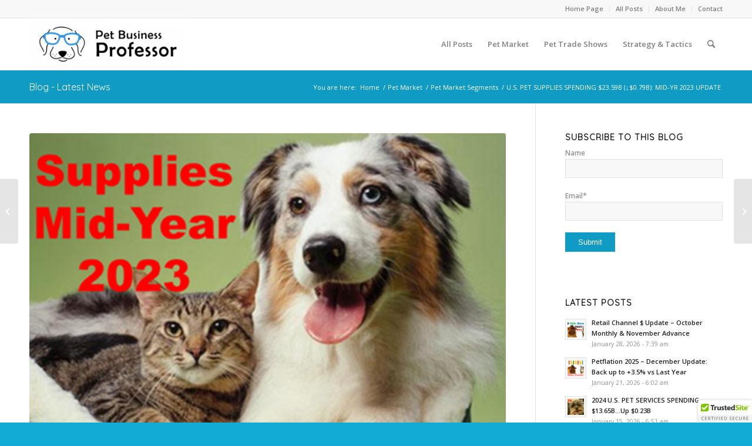

--- FILE ---
content_type: text/html; charset=UTF-8
request_url: https://petbusinessprofessor.com/petmarket/petmarketsegments/u-s-pet-supplies-spending-23-59b-%E2%86%930-79b-mid-yr-2023-update/
body_size: 22583
content:
<!DOCTYPE html>
<html lang="en-US" class="html_stretched responsive av-preloader-disabled  html_header_top html_logo_left html_main_nav_header html_menu_right html_slim html_header_sticky html_header_shrinking html_header_topbar_active html_mobile_menu_phone html_header_searchicon html_content_align_center html_header_unstick_top_disabled html_header_stretch_disabled html_av-overlay-side html_av-overlay-side-classic html_av-submenu-noclone html_entry_id_7104 av-cookies-no-cookie-consent av-no-preview av-default-lightbox html_text_menu_active av-mobile-menu-switch-default">
<head>
<meta charset="UTF-8" />
<meta name="robots" content="index, follow" />


<!-- mobile setting -->
<meta name="viewport" content="width=device-width, initial-scale=1">

<!-- Scripts/CSS and wp_head hook -->
<title>U.S. PET SUPPLIES SPENDING $23.59B (↓$0.79B): MID-YR 2023 UPDATE &#8211; Pet Business Professor</title>
<meta name='robots' content='max-image-preview:large' />
	<style>img:is([sizes="auto" i], [sizes^="auto," i]) { contain-intrinsic-size: 3000px 1500px }</style>
	<link rel='dns-prefetch' href='//cdn.trustedsite.com' />
<link rel="alternate" type="application/rss+xml" title="Pet Business Professor &raquo; Feed" href="https://petbusinessprofessor.com/feed/" />
<link rel="alternate" type="application/rss+xml" title="Pet Business Professor &raquo; Comments Feed" href="https://petbusinessprofessor.com/comments/feed/" />
		<!-- This site uses the Google Analytics by ExactMetrics plugin v8.11.1 - Using Analytics tracking - https://www.exactmetrics.com/ -->
							<script src="//www.googletagmanager.com/gtag/js?id=G-Y818KJKVGY"  data-cfasync="false" data-wpfc-render="false" type="text/javascript" async></script>
			<script data-cfasync="false" data-wpfc-render="false" type="text/javascript">
				var em_version = '8.11.1';
				var em_track_user = true;
				var em_no_track_reason = '';
								var ExactMetricsDefaultLocations = {"page_location":"https:\/\/petbusinessprofessor.com\/petmarket\/petmarketsegments\/u-s-pet-supplies-spending-23-59b-%E2%86%930-79b-mid-yr-2023-update\/"};
								if ( typeof ExactMetricsPrivacyGuardFilter === 'function' ) {
					var ExactMetricsLocations = (typeof ExactMetricsExcludeQuery === 'object') ? ExactMetricsPrivacyGuardFilter( ExactMetricsExcludeQuery ) : ExactMetricsPrivacyGuardFilter( ExactMetricsDefaultLocations );
				} else {
					var ExactMetricsLocations = (typeof ExactMetricsExcludeQuery === 'object') ? ExactMetricsExcludeQuery : ExactMetricsDefaultLocations;
				}

								var disableStrs = [
										'ga-disable-G-Y818KJKVGY',
									];

				/* Function to detect opted out users */
				function __gtagTrackerIsOptedOut() {
					for (var index = 0; index < disableStrs.length; index++) {
						if (document.cookie.indexOf(disableStrs[index] + '=true') > -1) {
							return true;
						}
					}

					return false;
				}

				/* Disable tracking if the opt-out cookie exists. */
				if (__gtagTrackerIsOptedOut()) {
					for (var index = 0; index < disableStrs.length; index++) {
						window[disableStrs[index]] = true;
					}
				}

				/* Opt-out function */
				function __gtagTrackerOptout() {
					for (var index = 0; index < disableStrs.length; index++) {
						document.cookie = disableStrs[index] + '=true; expires=Thu, 31 Dec 2099 23:59:59 UTC; path=/';
						window[disableStrs[index]] = true;
					}
				}

				if ('undefined' === typeof gaOptout) {
					function gaOptout() {
						__gtagTrackerOptout();
					}
				}
								window.dataLayer = window.dataLayer || [];

				window.ExactMetricsDualTracker = {
					helpers: {},
					trackers: {},
				};
				if (em_track_user) {
					function __gtagDataLayer() {
						dataLayer.push(arguments);
					}

					function __gtagTracker(type, name, parameters) {
						if (!parameters) {
							parameters = {};
						}

						if (parameters.send_to) {
							__gtagDataLayer.apply(null, arguments);
							return;
						}

						if (type === 'event') {
														parameters.send_to = exactmetrics_frontend.v4_id;
							var hookName = name;
							if (typeof parameters['event_category'] !== 'undefined') {
								hookName = parameters['event_category'] + ':' + name;
							}

							if (typeof ExactMetricsDualTracker.trackers[hookName] !== 'undefined') {
								ExactMetricsDualTracker.trackers[hookName](parameters);
							} else {
								__gtagDataLayer('event', name, parameters);
							}
							
						} else {
							__gtagDataLayer.apply(null, arguments);
						}
					}

					__gtagTracker('js', new Date());
					__gtagTracker('set', {
						'developer_id.dNDMyYj': true,
											});
					if ( ExactMetricsLocations.page_location ) {
						__gtagTracker('set', ExactMetricsLocations);
					}
										__gtagTracker('config', 'G-Y818KJKVGY', {"forceSSL":"true"} );
										window.gtag = __gtagTracker;										(function () {
						/* https://developers.google.com/analytics/devguides/collection/analyticsjs/ */
						/* ga and __gaTracker compatibility shim. */
						var noopfn = function () {
							return null;
						};
						var newtracker = function () {
							return new Tracker();
						};
						var Tracker = function () {
							return null;
						};
						var p = Tracker.prototype;
						p.get = noopfn;
						p.set = noopfn;
						p.send = function () {
							var args = Array.prototype.slice.call(arguments);
							args.unshift('send');
							__gaTracker.apply(null, args);
						};
						var __gaTracker = function () {
							var len = arguments.length;
							if (len === 0) {
								return;
							}
							var f = arguments[len - 1];
							if (typeof f !== 'object' || f === null || typeof f.hitCallback !== 'function') {
								if ('send' === arguments[0]) {
									var hitConverted, hitObject = false, action;
									if ('event' === arguments[1]) {
										if ('undefined' !== typeof arguments[3]) {
											hitObject = {
												'eventAction': arguments[3],
												'eventCategory': arguments[2],
												'eventLabel': arguments[4],
												'value': arguments[5] ? arguments[5] : 1,
											}
										}
									}
									if ('pageview' === arguments[1]) {
										if ('undefined' !== typeof arguments[2]) {
											hitObject = {
												'eventAction': 'page_view',
												'page_path': arguments[2],
											}
										}
									}
									if (typeof arguments[2] === 'object') {
										hitObject = arguments[2];
									}
									if (typeof arguments[5] === 'object') {
										Object.assign(hitObject, arguments[5]);
									}
									if ('undefined' !== typeof arguments[1].hitType) {
										hitObject = arguments[1];
										if ('pageview' === hitObject.hitType) {
											hitObject.eventAction = 'page_view';
										}
									}
									if (hitObject) {
										action = 'timing' === arguments[1].hitType ? 'timing_complete' : hitObject.eventAction;
										hitConverted = mapArgs(hitObject);
										__gtagTracker('event', action, hitConverted);
									}
								}
								return;
							}

							function mapArgs(args) {
								var arg, hit = {};
								var gaMap = {
									'eventCategory': 'event_category',
									'eventAction': 'event_action',
									'eventLabel': 'event_label',
									'eventValue': 'event_value',
									'nonInteraction': 'non_interaction',
									'timingCategory': 'event_category',
									'timingVar': 'name',
									'timingValue': 'value',
									'timingLabel': 'event_label',
									'page': 'page_path',
									'location': 'page_location',
									'title': 'page_title',
									'referrer' : 'page_referrer',
								};
								for (arg in args) {
																		if (!(!args.hasOwnProperty(arg) || !gaMap.hasOwnProperty(arg))) {
										hit[gaMap[arg]] = args[arg];
									} else {
										hit[arg] = args[arg];
									}
								}
								return hit;
							}

							try {
								f.hitCallback();
							} catch (ex) {
							}
						};
						__gaTracker.create = newtracker;
						__gaTracker.getByName = newtracker;
						__gaTracker.getAll = function () {
							return [];
						};
						__gaTracker.remove = noopfn;
						__gaTracker.loaded = true;
						window['__gaTracker'] = __gaTracker;
					})();
									} else {
										console.log("");
					(function () {
						function __gtagTracker() {
							return null;
						}

						window['__gtagTracker'] = __gtagTracker;
						window['gtag'] = __gtagTracker;
					})();
									}
			</script>
							<!-- / Google Analytics by ExactMetrics -->
		
<!-- google webfont font replacement -->

			<script type='text/javascript'>

				(function() {

					/*	check if webfonts are disabled by user setting via cookie - or user must opt in.	*/
					var html = document.getElementsByTagName('html')[0];
					var cookie_check = html.className.indexOf('av-cookies-needs-opt-in') >= 0 || html.className.indexOf('av-cookies-can-opt-out') >= 0;
					var allow_continue = true;
					var silent_accept_cookie = html.className.indexOf('av-cookies-user-silent-accept') >= 0;

					if( cookie_check && ! silent_accept_cookie )
					{
						if( ! document.cookie.match(/aviaCookieConsent/) || html.className.indexOf('av-cookies-session-refused') >= 0 )
						{
							allow_continue = false;
						}
						else
						{
							if( ! document.cookie.match(/aviaPrivacyRefuseCookiesHideBar/) )
							{
								allow_continue = false;
							}
							else if( ! document.cookie.match(/aviaPrivacyEssentialCookiesEnabled/) )
							{
								allow_continue = false;
							}
							else if( document.cookie.match(/aviaPrivacyGoogleWebfontsDisabled/) )
							{
								allow_continue = false;
							}
						}
					}

					if( allow_continue )
					{
						var f = document.createElement('link');

						f.type 	= 'text/css';
						f.rel 	= 'stylesheet';
						f.href 	= 'https://fonts.googleapis.com/css?family=Quicksand%7COpen+Sans:400,600&display=auto';
						f.id 	= 'avia-google-webfont';

						document.getElementsByTagName('head')[0].appendChild(f);
					}
				})();

			</script>
			<script type="text/javascript">
/* <![CDATA[ */
window._wpemojiSettings = {"baseUrl":"https:\/\/s.w.org\/images\/core\/emoji\/16.0.1\/72x72\/","ext":".png","svgUrl":"https:\/\/s.w.org\/images\/core\/emoji\/16.0.1\/svg\/","svgExt":".svg","source":{"concatemoji":"https:\/\/petbusinessprofessor.com\/wp-includes\/js\/wp-emoji-release.min.js?ver=957a389f1db49240094c3133ad9b3503"}};
/*! This file is auto-generated */
!function(s,n){var o,i,e;function c(e){try{var t={supportTests:e,timestamp:(new Date).valueOf()};sessionStorage.setItem(o,JSON.stringify(t))}catch(e){}}function p(e,t,n){e.clearRect(0,0,e.canvas.width,e.canvas.height),e.fillText(t,0,0);var t=new Uint32Array(e.getImageData(0,0,e.canvas.width,e.canvas.height).data),a=(e.clearRect(0,0,e.canvas.width,e.canvas.height),e.fillText(n,0,0),new Uint32Array(e.getImageData(0,0,e.canvas.width,e.canvas.height).data));return t.every(function(e,t){return e===a[t]})}function u(e,t){e.clearRect(0,0,e.canvas.width,e.canvas.height),e.fillText(t,0,0);for(var n=e.getImageData(16,16,1,1),a=0;a<n.data.length;a++)if(0!==n.data[a])return!1;return!0}function f(e,t,n,a){switch(t){case"flag":return n(e,"\ud83c\udff3\ufe0f\u200d\u26a7\ufe0f","\ud83c\udff3\ufe0f\u200b\u26a7\ufe0f")?!1:!n(e,"\ud83c\udde8\ud83c\uddf6","\ud83c\udde8\u200b\ud83c\uddf6")&&!n(e,"\ud83c\udff4\udb40\udc67\udb40\udc62\udb40\udc65\udb40\udc6e\udb40\udc67\udb40\udc7f","\ud83c\udff4\u200b\udb40\udc67\u200b\udb40\udc62\u200b\udb40\udc65\u200b\udb40\udc6e\u200b\udb40\udc67\u200b\udb40\udc7f");case"emoji":return!a(e,"\ud83e\udedf")}return!1}function g(e,t,n,a){var r="undefined"!=typeof WorkerGlobalScope&&self instanceof WorkerGlobalScope?new OffscreenCanvas(300,150):s.createElement("canvas"),o=r.getContext("2d",{willReadFrequently:!0}),i=(o.textBaseline="top",o.font="600 32px Arial",{});return e.forEach(function(e){i[e]=t(o,e,n,a)}),i}function t(e){var t=s.createElement("script");t.src=e,t.defer=!0,s.head.appendChild(t)}"undefined"!=typeof Promise&&(o="wpEmojiSettingsSupports",i=["flag","emoji"],n.supports={everything:!0,everythingExceptFlag:!0},e=new Promise(function(e){s.addEventListener("DOMContentLoaded",e,{once:!0})}),new Promise(function(t){var n=function(){try{var e=JSON.parse(sessionStorage.getItem(o));if("object"==typeof e&&"number"==typeof e.timestamp&&(new Date).valueOf()<e.timestamp+604800&&"object"==typeof e.supportTests)return e.supportTests}catch(e){}return null}();if(!n){if("undefined"!=typeof Worker&&"undefined"!=typeof OffscreenCanvas&&"undefined"!=typeof URL&&URL.createObjectURL&&"undefined"!=typeof Blob)try{var e="postMessage("+g.toString()+"("+[JSON.stringify(i),f.toString(),p.toString(),u.toString()].join(",")+"));",a=new Blob([e],{type:"text/javascript"}),r=new Worker(URL.createObjectURL(a),{name:"wpTestEmojiSupports"});return void(r.onmessage=function(e){c(n=e.data),r.terminate(),t(n)})}catch(e){}c(n=g(i,f,p,u))}t(n)}).then(function(e){for(var t in e)n.supports[t]=e[t],n.supports.everything=n.supports.everything&&n.supports[t],"flag"!==t&&(n.supports.everythingExceptFlag=n.supports.everythingExceptFlag&&n.supports[t]);n.supports.everythingExceptFlag=n.supports.everythingExceptFlag&&!n.supports.flag,n.DOMReady=!1,n.readyCallback=function(){n.DOMReady=!0}}).then(function(){return e}).then(function(){var e;n.supports.everything||(n.readyCallback(),(e=n.source||{}).concatemoji?t(e.concatemoji):e.wpemoji&&e.twemoji&&(t(e.twemoji),t(e.wpemoji)))}))}((window,document),window._wpemojiSettings);
/* ]]> */
</script>
<style id='wp-emoji-styles-inline-css' type='text/css'>

	img.wp-smiley, img.emoji {
		display: inline !important;
		border: none !important;
		box-shadow: none !important;
		height: 1em !important;
		width: 1em !important;
		margin: 0 0.07em !important;
		vertical-align: -0.1em !important;
		background: none !important;
		padding: 0 !important;
	}
</style>
<link rel='stylesheet' id='wp-block-library-css' href='https://petbusinessprofessor.com/wp-includes/css/dist/block-library/style.min.css?ver=957a389f1db49240094c3133ad9b3503' type='text/css' media='all' />
<style id='global-styles-inline-css' type='text/css'>
:root{--wp--preset--aspect-ratio--square: 1;--wp--preset--aspect-ratio--4-3: 4/3;--wp--preset--aspect-ratio--3-4: 3/4;--wp--preset--aspect-ratio--3-2: 3/2;--wp--preset--aspect-ratio--2-3: 2/3;--wp--preset--aspect-ratio--16-9: 16/9;--wp--preset--aspect-ratio--9-16: 9/16;--wp--preset--color--black: #000000;--wp--preset--color--cyan-bluish-gray: #abb8c3;--wp--preset--color--white: #ffffff;--wp--preset--color--pale-pink: #f78da7;--wp--preset--color--vivid-red: #cf2e2e;--wp--preset--color--luminous-vivid-orange: #ff6900;--wp--preset--color--luminous-vivid-amber: #fcb900;--wp--preset--color--light-green-cyan: #7bdcb5;--wp--preset--color--vivid-green-cyan: #00d084;--wp--preset--color--pale-cyan-blue: #8ed1fc;--wp--preset--color--vivid-cyan-blue: #0693e3;--wp--preset--color--vivid-purple: #9b51e0;--wp--preset--color--metallic-red: #b02b2c;--wp--preset--color--maximum-yellow-red: #edae44;--wp--preset--color--yellow-sun: #eeee22;--wp--preset--color--palm-leaf: #83a846;--wp--preset--color--aero: #7bb0e7;--wp--preset--color--old-lavender: #745f7e;--wp--preset--color--steel-teal: #5f8789;--wp--preset--color--raspberry-pink: #d65799;--wp--preset--color--medium-turquoise: #4ecac2;--wp--preset--gradient--vivid-cyan-blue-to-vivid-purple: linear-gradient(135deg,rgba(6,147,227,1) 0%,rgb(155,81,224) 100%);--wp--preset--gradient--light-green-cyan-to-vivid-green-cyan: linear-gradient(135deg,rgb(122,220,180) 0%,rgb(0,208,130) 100%);--wp--preset--gradient--luminous-vivid-amber-to-luminous-vivid-orange: linear-gradient(135deg,rgba(252,185,0,1) 0%,rgba(255,105,0,1) 100%);--wp--preset--gradient--luminous-vivid-orange-to-vivid-red: linear-gradient(135deg,rgba(255,105,0,1) 0%,rgb(207,46,46) 100%);--wp--preset--gradient--very-light-gray-to-cyan-bluish-gray: linear-gradient(135deg,rgb(238,238,238) 0%,rgb(169,184,195) 100%);--wp--preset--gradient--cool-to-warm-spectrum: linear-gradient(135deg,rgb(74,234,220) 0%,rgb(151,120,209) 20%,rgb(207,42,186) 40%,rgb(238,44,130) 60%,rgb(251,105,98) 80%,rgb(254,248,76) 100%);--wp--preset--gradient--blush-light-purple: linear-gradient(135deg,rgb(255,206,236) 0%,rgb(152,150,240) 100%);--wp--preset--gradient--blush-bordeaux: linear-gradient(135deg,rgb(254,205,165) 0%,rgb(254,45,45) 50%,rgb(107,0,62) 100%);--wp--preset--gradient--luminous-dusk: linear-gradient(135deg,rgb(255,203,112) 0%,rgb(199,81,192) 50%,rgb(65,88,208) 100%);--wp--preset--gradient--pale-ocean: linear-gradient(135deg,rgb(255,245,203) 0%,rgb(182,227,212) 50%,rgb(51,167,181) 100%);--wp--preset--gradient--electric-grass: linear-gradient(135deg,rgb(202,248,128) 0%,rgb(113,206,126) 100%);--wp--preset--gradient--midnight: linear-gradient(135deg,rgb(2,3,129) 0%,rgb(40,116,252) 100%);--wp--preset--font-size--small: 1rem;--wp--preset--font-size--medium: 1.125rem;--wp--preset--font-size--large: 1.75rem;--wp--preset--font-size--x-large: clamp(1.75rem, 3vw, 2.25rem);--wp--preset--spacing--20: 0.44rem;--wp--preset--spacing--30: 0.67rem;--wp--preset--spacing--40: 1rem;--wp--preset--spacing--50: 1.5rem;--wp--preset--spacing--60: 2.25rem;--wp--preset--spacing--70: 3.38rem;--wp--preset--spacing--80: 5.06rem;--wp--preset--shadow--natural: 6px 6px 9px rgba(0, 0, 0, 0.2);--wp--preset--shadow--deep: 12px 12px 50px rgba(0, 0, 0, 0.4);--wp--preset--shadow--sharp: 6px 6px 0px rgba(0, 0, 0, 0.2);--wp--preset--shadow--outlined: 6px 6px 0px -3px rgba(255, 255, 255, 1), 6px 6px rgba(0, 0, 0, 1);--wp--preset--shadow--crisp: 6px 6px 0px rgba(0, 0, 0, 1);}:root { --wp--style--global--content-size: 800px;--wp--style--global--wide-size: 1130px; }:where(body) { margin: 0; }.wp-site-blocks > .alignleft { float: left; margin-right: 2em; }.wp-site-blocks > .alignright { float: right; margin-left: 2em; }.wp-site-blocks > .aligncenter { justify-content: center; margin-left: auto; margin-right: auto; }:where(.is-layout-flex){gap: 0.5em;}:where(.is-layout-grid){gap: 0.5em;}.is-layout-flow > .alignleft{float: left;margin-inline-start: 0;margin-inline-end: 2em;}.is-layout-flow > .alignright{float: right;margin-inline-start: 2em;margin-inline-end: 0;}.is-layout-flow > .aligncenter{margin-left: auto !important;margin-right: auto !important;}.is-layout-constrained > .alignleft{float: left;margin-inline-start: 0;margin-inline-end: 2em;}.is-layout-constrained > .alignright{float: right;margin-inline-start: 2em;margin-inline-end: 0;}.is-layout-constrained > .aligncenter{margin-left: auto !important;margin-right: auto !important;}.is-layout-constrained > :where(:not(.alignleft):not(.alignright):not(.alignfull)){max-width: var(--wp--style--global--content-size);margin-left: auto !important;margin-right: auto !important;}.is-layout-constrained > .alignwide{max-width: var(--wp--style--global--wide-size);}body .is-layout-flex{display: flex;}.is-layout-flex{flex-wrap: wrap;align-items: center;}.is-layout-flex > :is(*, div){margin: 0;}body .is-layout-grid{display: grid;}.is-layout-grid > :is(*, div){margin: 0;}body{padding-top: 0px;padding-right: 0px;padding-bottom: 0px;padding-left: 0px;}a:where(:not(.wp-element-button)){text-decoration: underline;}:root :where(.wp-element-button, .wp-block-button__link){background-color: #32373c;border-width: 0;color: #fff;font-family: inherit;font-size: inherit;line-height: inherit;padding: calc(0.667em + 2px) calc(1.333em + 2px);text-decoration: none;}.has-black-color{color: var(--wp--preset--color--black) !important;}.has-cyan-bluish-gray-color{color: var(--wp--preset--color--cyan-bluish-gray) !important;}.has-white-color{color: var(--wp--preset--color--white) !important;}.has-pale-pink-color{color: var(--wp--preset--color--pale-pink) !important;}.has-vivid-red-color{color: var(--wp--preset--color--vivid-red) !important;}.has-luminous-vivid-orange-color{color: var(--wp--preset--color--luminous-vivid-orange) !important;}.has-luminous-vivid-amber-color{color: var(--wp--preset--color--luminous-vivid-amber) !important;}.has-light-green-cyan-color{color: var(--wp--preset--color--light-green-cyan) !important;}.has-vivid-green-cyan-color{color: var(--wp--preset--color--vivid-green-cyan) !important;}.has-pale-cyan-blue-color{color: var(--wp--preset--color--pale-cyan-blue) !important;}.has-vivid-cyan-blue-color{color: var(--wp--preset--color--vivid-cyan-blue) !important;}.has-vivid-purple-color{color: var(--wp--preset--color--vivid-purple) !important;}.has-metallic-red-color{color: var(--wp--preset--color--metallic-red) !important;}.has-maximum-yellow-red-color{color: var(--wp--preset--color--maximum-yellow-red) !important;}.has-yellow-sun-color{color: var(--wp--preset--color--yellow-sun) !important;}.has-palm-leaf-color{color: var(--wp--preset--color--palm-leaf) !important;}.has-aero-color{color: var(--wp--preset--color--aero) !important;}.has-old-lavender-color{color: var(--wp--preset--color--old-lavender) !important;}.has-steel-teal-color{color: var(--wp--preset--color--steel-teal) !important;}.has-raspberry-pink-color{color: var(--wp--preset--color--raspberry-pink) !important;}.has-medium-turquoise-color{color: var(--wp--preset--color--medium-turquoise) !important;}.has-black-background-color{background-color: var(--wp--preset--color--black) !important;}.has-cyan-bluish-gray-background-color{background-color: var(--wp--preset--color--cyan-bluish-gray) !important;}.has-white-background-color{background-color: var(--wp--preset--color--white) !important;}.has-pale-pink-background-color{background-color: var(--wp--preset--color--pale-pink) !important;}.has-vivid-red-background-color{background-color: var(--wp--preset--color--vivid-red) !important;}.has-luminous-vivid-orange-background-color{background-color: var(--wp--preset--color--luminous-vivid-orange) !important;}.has-luminous-vivid-amber-background-color{background-color: var(--wp--preset--color--luminous-vivid-amber) !important;}.has-light-green-cyan-background-color{background-color: var(--wp--preset--color--light-green-cyan) !important;}.has-vivid-green-cyan-background-color{background-color: var(--wp--preset--color--vivid-green-cyan) !important;}.has-pale-cyan-blue-background-color{background-color: var(--wp--preset--color--pale-cyan-blue) !important;}.has-vivid-cyan-blue-background-color{background-color: var(--wp--preset--color--vivid-cyan-blue) !important;}.has-vivid-purple-background-color{background-color: var(--wp--preset--color--vivid-purple) !important;}.has-metallic-red-background-color{background-color: var(--wp--preset--color--metallic-red) !important;}.has-maximum-yellow-red-background-color{background-color: var(--wp--preset--color--maximum-yellow-red) !important;}.has-yellow-sun-background-color{background-color: var(--wp--preset--color--yellow-sun) !important;}.has-palm-leaf-background-color{background-color: var(--wp--preset--color--palm-leaf) !important;}.has-aero-background-color{background-color: var(--wp--preset--color--aero) !important;}.has-old-lavender-background-color{background-color: var(--wp--preset--color--old-lavender) !important;}.has-steel-teal-background-color{background-color: var(--wp--preset--color--steel-teal) !important;}.has-raspberry-pink-background-color{background-color: var(--wp--preset--color--raspberry-pink) !important;}.has-medium-turquoise-background-color{background-color: var(--wp--preset--color--medium-turquoise) !important;}.has-black-border-color{border-color: var(--wp--preset--color--black) !important;}.has-cyan-bluish-gray-border-color{border-color: var(--wp--preset--color--cyan-bluish-gray) !important;}.has-white-border-color{border-color: var(--wp--preset--color--white) !important;}.has-pale-pink-border-color{border-color: var(--wp--preset--color--pale-pink) !important;}.has-vivid-red-border-color{border-color: var(--wp--preset--color--vivid-red) !important;}.has-luminous-vivid-orange-border-color{border-color: var(--wp--preset--color--luminous-vivid-orange) !important;}.has-luminous-vivid-amber-border-color{border-color: var(--wp--preset--color--luminous-vivid-amber) !important;}.has-light-green-cyan-border-color{border-color: var(--wp--preset--color--light-green-cyan) !important;}.has-vivid-green-cyan-border-color{border-color: var(--wp--preset--color--vivid-green-cyan) !important;}.has-pale-cyan-blue-border-color{border-color: var(--wp--preset--color--pale-cyan-blue) !important;}.has-vivid-cyan-blue-border-color{border-color: var(--wp--preset--color--vivid-cyan-blue) !important;}.has-vivid-purple-border-color{border-color: var(--wp--preset--color--vivid-purple) !important;}.has-metallic-red-border-color{border-color: var(--wp--preset--color--metallic-red) !important;}.has-maximum-yellow-red-border-color{border-color: var(--wp--preset--color--maximum-yellow-red) !important;}.has-yellow-sun-border-color{border-color: var(--wp--preset--color--yellow-sun) !important;}.has-palm-leaf-border-color{border-color: var(--wp--preset--color--palm-leaf) !important;}.has-aero-border-color{border-color: var(--wp--preset--color--aero) !important;}.has-old-lavender-border-color{border-color: var(--wp--preset--color--old-lavender) !important;}.has-steel-teal-border-color{border-color: var(--wp--preset--color--steel-teal) !important;}.has-raspberry-pink-border-color{border-color: var(--wp--preset--color--raspberry-pink) !important;}.has-medium-turquoise-border-color{border-color: var(--wp--preset--color--medium-turquoise) !important;}.has-vivid-cyan-blue-to-vivid-purple-gradient-background{background: var(--wp--preset--gradient--vivid-cyan-blue-to-vivid-purple) !important;}.has-light-green-cyan-to-vivid-green-cyan-gradient-background{background: var(--wp--preset--gradient--light-green-cyan-to-vivid-green-cyan) !important;}.has-luminous-vivid-amber-to-luminous-vivid-orange-gradient-background{background: var(--wp--preset--gradient--luminous-vivid-amber-to-luminous-vivid-orange) !important;}.has-luminous-vivid-orange-to-vivid-red-gradient-background{background: var(--wp--preset--gradient--luminous-vivid-orange-to-vivid-red) !important;}.has-very-light-gray-to-cyan-bluish-gray-gradient-background{background: var(--wp--preset--gradient--very-light-gray-to-cyan-bluish-gray) !important;}.has-cool-to-warm-spectrum-gradient-background{background: var(--wp--preset--gradient--cool-to-warm-spectrum) !important;}.has-blush-light-purple-gradient-background{background: var(--wp--preset--gradient--blush-light-purple) !important;}.has-blush-bordeaux-gradient-background{background: var(--wp--preset--gradient--blush-bordeaux) !important;}.has-luminous-dusk-gradient-background{background: var(--wp--preset--gradient--luminous-dusk) !important;}.has-pale-ocean-gradient-background{background: var(--wp--preset--gradient--pale-ocean) !important;}.has-electric-grass-gradient-background{background: var(--wp--preset--gradient--electric-grass) !important;}.has-midnight-gradient-background{background: var(--wp--preset--gradient--midnight) !important;}.has-small-font-size{font-size: var(--wp--preset--font-size--small) !important;}.has-medium-font-size{font-size: var(--wp--preset--font-size--medium) !important;}.has-large-font-size{font-size: var(--wp--preset--font-size--large) !important;}.has-x-large-font-size{font-size: var(--wp--preset--font-size--x-large) !important;}
:where(.wp-block-post-template.is-layout-flex){gap: 1.25em;}:where(.wp-block-post-template.is-layout-grid){gap: 1.25em;}
:where(.wp-block-columns.is-layout-flex){gap: 2em;}:where(.wp-block-columns.is-layout-grid){gap: 2em;}
:root :where(.wp-block-pullquote){font-size: 1.5em;line-height: 1.6;}
</style>
<link rel='stylesheet' id='email-subscribers-css' href='https://petbusinessprofessor.com/wp-content/plugins/email-subscribers-premium/lite/public/css/email-subscribers-public.css?ver=5.9.15' type='text/css' media='all' />
<link rel='stylesheet' id='wp-components-css' href='https://petbusinessprofessor.com/wp-includes/css/dist/components/style.min.css?ver=957a389f1db49240094c3133ad9b3503' type='text/css' media='all' />
<link rel='stylesheet' id='godaddy-styles-css' href='https://petbusinessprofessor.com/wp-content/mu-plugins/vendor/wpex/godaddy-launch/includes/Dependencies/GoDaddy/Styles/build/latest.css?ver=2.0.2' type='text/css' media='all' />
<link rel='stylesheet' id='es_starter_main_css-css' href='https://petbusinessprofessor.com/wp-content/plugins/email-subscribers-premium/starter/assets/css/starter-main.css?ver=5.9.15' type='text/css' media='all' />
<link rel='stylesheet' id='avia-merged-styles-css' href='https://petbusinessprofessor.com/wp-content/uploads/dynamic_avia/avia-merged-styles-0c601f8581f717a5c5d5cd5b821d6f64---64a6e89ec964e.css' type='text/css' media='all' />
<script type="text/javascript" src="https://petbusinessprofessor.com/wp-includes/js/jquery/jquery.min.js?ver=3.7.1" id="jquery-core-js"></script>
<script type="text/javascript" src="https://petbusinessprofessor.com/wp-includes/js/jquery/jquery-migrate.min.js?ver=3.4.1" id="jquery-migrate-js"></script>
<script type="text/javascript" src="https://petbusinessprofessor.com/wp-content/plugins/google-analytics-dashboard-for-wp/assets/js/frontend-gtag.min.js?ver=8.11.1" id="exactmetrics-frontend-script-js" async="async" data-wp-strategy="async"></script>
<script data-cfasync="false" data-wpfc-render="false" type="text/javascript" id='exactmetrics-frontend-script-js-extra'>/* <![CDATA[ */
var exactmetrics_frontend = {"js_events_tracking":"true","download_extensions":"zip,ra,mp,avi,flv,mpeg,pdf,doc,ppt,xls,jp,png,gif,tiff,bmp,txt","inbound_paths":"[{\"path\":\"\\\/go\\\/\",\"label\":\"affiliate\"},{\"path\":\"\\\/recommend\\\/\",\"label\":\"affiliate\"}]","home_url":"https:\/\/petbusinessprofessor.com","hash_tracking":"false","v4_id":"G-Y818KJKVGY"};/* ]]> */
</script>
<script type="text/javascript" src="https://petbusinessprofessor.com/wp-content/uploads/dynamic_avia/avia-head-scripts-1625cf212a1fb3adcc071daec390497f---64a0c4ffc8b41.js" id="avia-head-scripts-js"></script>
<link rel="https://api.w.org/" href="https://petbusinessprofessor.com/wp-json/" /><link rel="alternate" title="JSON" type="application/json" href="https://petbusinessprofessor.com/wp-json/wp/v2/posts/7104" /><link rel="EditURI" type="application/rsd+xml" title="RSD" href="https://petbusinessprofessor.com/xmlrpc.php?rsd" />

<link rel="canonical" href="https://petbusinessprofessor.com/petmarket/petmarketsegments/u-s-pet-supplies-spending-23-59b-%e2%86%930-79b-mid-yr-2023-update/" />
<link rel='shortlink' href='https://petbusinessprofessor.com/?p=7104' />
<link rel="alternate" title="oEmbed (JSON)" type="application/json+oembed" href="https://petbusinessprofessor.com/wp-json/oembed/1.0/embed?url=https%3A%2F%2Fpetbusinessprofessor.com%2Fpetmarket%2Fpetmarketsegments%2Fu-s-pet-supplies-spending-23-59b-%25e2%2586%25930-79b-mid-yr-2023-update%2F" />
<link rel="alternate" title="oEmbed (XML)" type="text/xml+oembed" href="https://petbusinessprofessor.com/wp-json/oembed/1.0/embed?url=https%3A%2F%2Fpetbusinessprofessor.com%2Fpetmarket%2Fpetmarketsegments%2Fu-s-pet-supplies-spending-23-59b-%25e2%2586%25930-79b-mid-yr-2023-update%2F&#038;format=xml" />
<link rel="profile" href="http://gmpg.org/xfn/11" />
<link rel="alternate" type="application/rss+xml" title="Pet Business Professor RSS2 Feed" href="https://petbusinessprofessor.com/feed/" />
<link rel="pingback" href="https://petbusinessprofessor.com/xmlrpc.php" />
<!--[if lt IE 9]><script src="https://petbusinessprofessor.com/wp-content/themes/enfold/js/html5shiv.js"></script><![endif]-->
<link rel="icon" href="https://petbusinessprofessor.com/wp-content/uploads/2019/09/logosq-300x300.png" type="image/png">
<style type="text/css">.recentcomments a{display:inline !important;padding:0 !important;margin:0 !important;}</style>
<!-- To speed up the rendering and to display the site as fast as possible to the user we include some styles and scripts for above the fold content inline -->
<script type="text/javascript">'use strict';var avia_is_mobile=!1;if(/Android|webOS|iPhone|iPad|iPod|BlackBerry|IEMobile|Opera Mini/i.test(navigator.userAgent)&&'ontouchstart' in document.documentElement){avia_is_mobile=!0;document.documentElement.className+=' avia_mobile '}
else{document.documentElement.className+=' avia_desktop '};document.documentElement.className+=' js_active ';(function(){var e=['-webkit-','-moz-','-ms-',''],n='',o=!1,a=!1;for(var t in e){if(e[t]+'transform' in document.documentElement.style){o=!0;n=e[t]+'transform'};if(e[t]+'perspective' in document.documentElement.style){a=!0}};if(o){document.documentElement.className+=' avia_transform '};if(a){document.documentElement.className+=' avia_transform3d '};if(typeof document.getElementsByClassName=='function'&&typeof document.documentElement.getBoundingClientRect=='function'&&avia_is_mobile==!1){if(n&&window.innerHeight>0){setTimeout(function(){var e=0,o={},a=0,t=document.getElementsByClassName('av-parallax'),i=window.pageYOffset||document.documentElement.scrollTop;for(e=0;e<t.length;e++){t[e].style.top='0px';o=t[e].getBoundingClientRect();a=Math.ceil((window.innerHeight+i-o.top)*0.3);t[e].style[n]='translate(0px, '+a+'px)';t[e].style.top='auto';t[e].className+=' enabled-parallax '}},50)}}})();</script><link rel="icon" href="https://petbusinessprofessor.com/wp-content/uploads/2019/08/logosq-150x150.png" sizes="32x32" />
<link rel="icon" href="https://petbusinessprofessor.com/wp-content/uploads/2019/08/logosq-300x300.png" sizes="192x192" />
<link rel="apple-touch-icon" href="https://petbusinessprofessor.com/wp-content/uploads/2019/08/logosq-300x300.png" />
<meta name="msapplication-TileImage" content="https://petbusinessprofessor.com/wp-content/uploads/2019/08/logosq-300x300.png" />
<style type="text/css">
		@font-face {font-family: 'entypo-fontello'; font-weight: normal; font-style: normal; font-display: auto;
		src: url('https://petbusinessprofessor.com/wp-content/themes/enfold/config-templatebuilder/avia-template-builder/assets/fonts/entypo-fontello.woff2') format('woff2'),
		url('https://petbusinessprofessor.com/wp-content/themes/enfold/config-templatebuilder/avia-template-builder/assets/fonts/entypo-fontello.woff') format('woff'),
		url('https://petbusinessprofessor.com/wp-content/themes/enfold/config-templatebuilder/avia-template-builder/assets/fonts/entypo-fontello.ttf') format('truetype'),
		url('https://petbusinessprofessor.com/wp-content/themes/enfold/config-templatebuilder/avia-template-builder/assets/fonts/entypo-fontello.svg#entypo-fontello') format('svg'),
		url('https://petbusinessprofessor.com/wp-content/themes/enfold/config-templatebuilder/avia-template-builder/assets/fonts/entypo-fontello.eot'),
		url('https://petbusinessprofessor.com/wp-content/themes/enfold/config-templatebuilder/avia-template-builder/assets/fonts/entypo-fontello.eot?#iefix') format('embedded-opentype');
		} #top .avia-font-entypo-fontello, body .avia-font-entypo-fontello, html body [data-av_iconfont='entypo-fontello']:before{ font-family: 'entypo-fontello'; }
		</style>

<!--
Debugging Info for Theme support: 

Theme: Enfold
Version: 5.6.3
Installed: enfold
AviaFramework Version: 5.6
AviaBuilder Version: 5.3
aviaElementManager Version: 1.0.1
ML:512-PU:37-PLA:8
WP:6.8.3
Compress: CSS:all theme files - JS:all theme files
Updates: disabled
PLAu:8
-->
</head>

<body id="top" class="wp-singular post-template-default single single-post postid-7104 single-format-standard wp-theme-enfold stretched rtl_columns av-curtain-numeric quicksand open_sans " itemscope="itemscope" itemtype="https://schema.org/WebPage" >

	
	<div id='wrap_all'>

	
<header id='header' class='all_colors header_color light_bg_color  av_header_top av_logo_left av_main_nav_header av_menu_right av_slim av_header_sticky av_header_shrinking av_header_stretch_disabled av_mobile_menu_phone av_header_searchicon av_header_unstick_top_disabled av_bottom_nav_disabled  av_header_border_disabled' data-av_shrink_factor='50' role="banner" itemscope="itemscope" itemtype="https://schema.org/WPHeader" >

		<div id='header_meta' class='container_wrap container_wrap_meta  av_secondary_right av_extra_header_active av_entry_id_7104'>

			      <div class='container'>
			      <nav class='sub_menu'  role="navigation" itemscope="itemscope" itemtype="https://schema.org/SiteNavigationElement" ><ul role="menu" class="menu" id="avia2-menu"><li role="menuitem" id="menu-item-3234" class="menu-item menu-item-type-post_type menu-item-object-page menu-item-home menu-item-3234"><a href="https://petbusinessprofessor.com/">Home Page</a></li>
<li role="menuitem" id="menu-item-3250" class="menu-item menu-item-type-post_type menu-item-object-page menu-item-3250"><a href="https://petbusinessprofessor.com/all-posts/">All Posts</a></li>
<li role="menuitem" id="menu-item-161" class="menu-item menu-item-type-post_type menu-item-object-page menu-item-161"><a href="https://petbusinessprofessor.com/about-me/">About Me</a></li>
<li role="menuitem" id="menu-item-160" class="menu-item menu-item-type-post_type menu-item-object-page menu-item-160"><a href="https://petbusinessprofessor.com/contact/">Contact</a></li>
</ul></nav>			      </div>
		</div>

		<div  id='header_main' class='container_wrap container_wrap_logo'>

        <div class='container av-logo-container'><div class='inner-container'><span class='logo avia-standard-logo'><a href='https://petbusinessprofessor.com/' class=''><img src="https://petbusinessprofessor.com/wp-content/uploads/2019/09/New-Logo-300x100.png" height="100" width="300" alt='Pet Business Professor' title='' /></a></span><nav class='main_menu' data-selectname='Select a page'  role="navigation" itemscope="itemscope" itemtype="https://schema.org/SiteNavigationElement" ><div class="avia-menu av-main-nav-wrap"><ul role="menu" class="menu av-main-nav" id="avia-menu"><li role="menuitem" id="menu-item-3295" class="menu-item menu-item-type-post_type menu-item-object-page menu-item-top-level menu-item-top-level-1"><a href="https://petbusinessprofessor.com/all-posts/" itemprop="url" tabindex="0"><span class="avia-bullet"></span><span class="avia-menu-text">All Posts</span><span class="avia-menu-fx"><span class="avia-arrow-wrap"><span class="avia-arrow"></span></span></span></a></li>
<li role="menuitem" id="menu-item-3278" class="menu-item menu-item-type-taxonomy menu-item-object-category current-post-ancestor menu-item-has-children menu-item-top-level menu-item-top-level-2"><a href="https://petbusinessprofessor.com/category/petmarket/" itemprop="url" tabindex="0"><span class="avia-bullet"></span><span class="avia-menu-text">Pet Market</span><span class="avia-menu-fx"><span class="avia-arrow-wrap"><span class="avia-arrow"></span></span></span></a>


<ul class="sub-menu">
	<li role="menuitem" id="menu-item-3279" class="menu-item menu-item-type-taxonomy menu-item-object-category"><a href="https://petbusinessprofessor.com/category/petmarket/petmarketdistributionchannels/" itemprop="url" tabindex="0"><span class="avia-bullet"></span><span class="avia-menu-text">Pet Market Distribution Channels</span></a></li>
	<li role="menuitem" id="menu-item-3280" class="menu-item menu-item-type-taxonomy menu-item-object-category current-post-ancestor current-menu-parent current-post-parent"><a href="https://petbusinessprofessor.com/category/petmarket/petmarketsegments/" itemprop="url" tabindex="0"><span class="avia-bullet"></span><span class="avia-menu-text">Pet Market Segments</span></a></li>
</ul>
</li>
<li role="menuitem" id="menu-item-3281" class="menu-item menu-item-type-taxonomy menu-item-object-category menu-item-top-level menu-item-top-level-3"><a href="https://petbusinessprofessor.com/category/pet-trade-shows/" itemprop="url" tabindex="0"><span class="avia-bullet"></span><span class="avia-menu-text">Pet Trade Shows</span><span class="avia-menu-fx"><span class="avia-arrow-wrap"><span class="avia-arrow"></span></span></span></a></li>
<li role="menuitem" id="menu-item-3283" class="menu-item menu-item-type-taxonomy menu-item-object-category menu-item-top-level menu-item-top-level-4"><a href="https://petbusinessprofessor.com/category/strategyandtactics/" itemprop="url" tabindex="0"><span class="avia-bullet"></span><span class="avia-menu-text">Strategy &#038; Tactics</span><span class="avia-menu-fx"><span class="avia-arrow-wrap"><span class="avia-arrow"></span></span></span></a></li>
<li id="menu-item-search" class="noMobile menu-item menu-item-search-dropdown menu-item-avia-special" role="menuitem"><a aria-label="Search" href="?s=" rel="nofollow" data-avia-search-tooltip="

&lt;form role=&quot;search&quot; action=&quot;https://petbusinessprofessor.com/&quot; id=&quot;searchform&quot; method=&quot;get&quot; class=&quot;&quot;&gt;
	&lt;div&gt;
		&lt;input type=&quot;submit&quot; value=&quot;&quot; id=&quot;searchsubmit&quot; class=&quot;button avia-font-entypo-fontello&quot; /&gt;
		&lt;input type=&quot;text&quot; id=&quot;s&quot; name=&quot;s&quot; value=&quot;&quot; placeholder=&#039;Search&#039; /&gt;
			&lt;/div&gt;
&lt;/form&gt;
" aria-hidden='false' data-av_icon='' data-av_iconfont='entypo-fontello'><span class="avia_hidden_link_text">Search</span></a></li><li class="av-burger-menu-main menu-item-avia-special ">
	        			<a href="#" aria-label="Menu" aria-hidden="false">
							<span class="av-hamburger av-hamburger--spin av-js-hamburger">
								<span class="av-hamburger-box">
						          <span class="av-hamburger-inner"></span>
						          <strong>Menu</strong>
								</span>
							</span>
							<span class="avia_hidden_link_text">Menu</span>
						</a>
	        		   </li></ul></div></nav></div> </div> 
		<!-- end container_wrap-->
		</div>
<div class="header_bg"></div>
<!-- end header -->
</header>

	<div id='main' class='all_colors' data-scroll-offset='88'>

	<div class='stretch_full container_wrap alternate_color light_bg_color title_container'><div class='container'><strong class='main-title entry-title '><a href='https://petbusinessprofessor.com/' rel='bookmark' title='Permanent Link: Blog - Latest News'  itemprop="headline" >Blog - Latest News</a></strong><div class="breadcrumb breadcrumbs avia-breadcrumbs"><div class="breadcrumb-trail" ><span class="trail-before"><span class="breadcrumb-title">You are here:</span></span> <span  itemscope="itemscope" itemtype="https://schema.org/BreadcrumbList" ><span  itemscope="itemscope" itemtype="https://schema.org/ListItem" itemprop="itemListElement" ><a itemprop="url" href="https://petbusinessprofessor.com" title="Pet Business Professor" rel="home" class="trail-begin"><span itemprop="name">Home</span></a><span itemprop="position" class="hidden">1</span></span></span> <span class="sep">/</span> <span  itemscope="itemscope" itemtype="https://schema.org/BreadcrumbList" ><span  itemscope="itemscope" itemtype="https://schema.org/ListItem" itemprop="itemListElement" ><a itemprop="url" href="https://petbusinessprofessor.com/category/petmarket/"><span itemprop="name">Pet Market</span></a><span itemprop="position" class="hidden">2</span></span></span> <span class="sep">/</span> <span  itemscope="itemscope" itemtype="https://schema.org/BreadcrumbList" ><span  itemscope="itemscope" itemtype="https://schema.org/ListItem" itemprop="itemListElement" ><a itemprop="url" href="https://petbusinessprofessor.com/category/petmarket/petmarketsegments/"><span itemprop="name">Pet Market Segments</span></a><span itemprop="position" class="hidden">3</span></span></span> <span class="sep">/</span> <span class="trail-end">U.S. PET SUPPLIES SPENDING $23.59B (↓$0.79B): MID-YR 2023 UPDATE</span></div></div></div></div>
		<div class='container_wrap container_wrap_first main_color sidebar_right'>

			<div class='container template-blog template-single-blog '>

				<main class='content units av-content-small alpha  av-blog-meta-comments-disabled'  role="main" itemscope="itemscope" itemtype="https://schema.org/Blog" >

					<article class="post-entry post-entry-type-standard post-entry-7104 post-loop-1 post-parity-odd post-entry-last single-big with-slider post-7104 post type-post status-publish format-standard has-post-thumbnail hentry category-petmarketsegments"  itemscope="itemscope" itemtype="https://schema.org/BlogPosting" itemprop="blogPost" ><div class="big-preview single-big"  itemprop="image" itemscope="itemscope" itemtype="https://schema.org/ImageObject" ><a href="https://petbusinessprofessor.com/wp-content/uploads/2024/06/Mid-23-Supp-Feature-2.png"  title="Mid-23-Supp-Feature-2" ><img width="416" height="321" src="https://petbusinessprofessor.com/wp-content/uploads/2024/06/Mid-23-Supp-Feature-2-416x321.png" class="wp-image-7108 avia-img-lazy-loading-7108 attachment-entry_with_sidebar size-entry_with_sidebar wp-post-image" alt="" decoding="async" fetchpriority="high" /></a></div><div class="blog-meta"></div><div class='entry-content-wrapper clearfix standard-content'><header class="entry-content-header"><h1 class='post-title entry-title '  itemprop="headline" >U.S. PET SUPPLIES SPENDING $23.59B (↓$0.79B): MID-YR 2023 UPDATE<span class="post-format-icon minor-meta"></span></h1><span class="post-meta-infos"><time class="date-container minor-meta updated"  itemprop="datePublished" datetime="2024-07-01T05:52:24-07:00" >July 1, 2024</time><span class="text-sep">/</span><span class="blog-categories minor-meta">in <a href="https://petbusinessprofessor.com/category/petmarket/petmarketsegments/" rel="tag">Pet Market Segments</a></span><span class="text-sep">/</span><span class="blog-author minor-meta">by <span class="entry-author-link"  itemprop="author" ><span class="author"><span class="fn"><a href="https://petbusinessprofessor.com/author/johngibbons/" title="Posts by John Gibbons" rel="author">John Gibbons</a></span></span></span></span></span></header><div class="entry-content"  itemprop="text" ><p>In our analysis of Pet Food spending, we saw that spending had continued strong growth after the up &amp; down due to the pandemic. Supplies had a different pattern. At the beginning of 2020, Supplies Spending was down due to Tarifflation. The pandemic caused consumers to focus on needs so Supplies $ continued its steady decline from its 2018 peak reaching a low point below 2016. In 2021, that all changed. Supplies Prices had been steadily deflating and Consumers finally responded. In 2021 Pet Supplies spending took off, especially in the 2<sup>nd</sup> half. The increase slowed significantly in the 1<sup>st</sup> half of 2022 and fell in the 2<sup>nd</sup> half of 22 as inflation reached 8.0%. Inflation slowed to 5.2% in 23 and spending rebounded to $23.59B, only -3.2% below the record high in Mid-2022. The following chart should put the recent spending history of this segment into better perspective.</p>
<p><a href="https://petbusinessprofessor.com/wp-content/uploads/2024/06/Mid-23-Supp-1.png"><img decoding="async" class="aligncenter wp-image-7099 size-large" src="https://petbusinessprofessor.com/wp-content/uploads/2024/06/Mid-23-Supp-1-1030x342.png" alt="" width="1030" height="342" srcset="https://petbusinessprofessor.com/wp-content/uploads/2024/06/Mid-23-Supp-1-1030x342.png 1030w, https://petbusinessprofessor.com/wp-content/uploads/2024/06/Mid-23-Supp-1-300x100.png 300w, https://petbusinessprofessor.com/wp-content/uploads/2024/06/Mid-23-Supp-1-768x255.png 768w, https://petbusinessprofessor.com/wp-content/uploads/2024/06/Mid-23-Supp-1-1536x510.png 1536w, https://petbusinessprofessor.com/wp-content/uploads/2024/06/Mid-23-Supp-1-2048x680.png 2048w, https://petbusinessprofessor.com/wp-content/uploads/2024/06/Mid-23-Supp-1-1500x498.png 1500w, https://petbusinessprofessor.com/wp-content/uploads/2024/06/Mid-23-Supp-1-705x234.png 705w" sizes="(max-width: 1030px) 100vw, 1030px" /></a></p>
<p style="text-align: center;"><strong>Here are this year’s specifics:</strong></p>
<p style="text-align: center;">Mid 2023: <strong>$23.59B; </strong><strong>↓</strong><strong>$0.79B,</strong><strong> -3.2% </strong>from Mid 2022.</p>
<p style="text-align: center;"><strong>The -$0.79B came from:</strong></p>
<p style="text-align: center;">Jul &gt; Dec 2022: <strong>↓$2.44B</strong></p>
<p style="text-align: center;">Jan &gt; Jun 2023: <strong>↑$1.65B</strong></p>
<p>The 2<sup>nd</sup> half 22 drop was big but not unexpected after the $6.39B increase in the 2<sup>nd</sup> half of 2021, by far the biggest YOY 6 month increase in history. Like Pet Food, Pet Supplies spending has been on a roller coaster ride, but the driving force is much different. Pet Food is “need” spending and has been powered by a succession of “must have” trends and the emotional response to the Pandemic. Supplies spending is largely discretionary, so it has been impacted by 2 primary factors. The first is spending in other major segments. When consumers ramp up their spending in Pet Food, like upgrading to Super Premium, they often cut back on Supplies. However, when they value shop for Premium Pet Food, they take some of the saved money and spend it on Supplies. The other factor is price. Before breaking the record in 2022, Pet Supplies prices reached their peak in September of 2009. Then they began deflating and in March 2018 were down -6.7% from 2009. Price inflation in this segment can retard sales, usually by reducing the frequency of purchase. While deflation generally drives Supplies spending up. A new “must have” product can “trump” both of these influencers. Unfortunately, we haven’t seen much significant innovation in the Supplies segment recently.</p>
<p>Recent history gives a perfect example of the Supplies roller coaster. In 2014 Supplies prices dropped sharply, while the movement to Super Premium Food was barely getting started – Supplies spending went up $2B. In 2015, consumers spent $5.4B more on Pet Food. At the same time, Pet Supplies prices went up 0.5%. This combination caused Supplies $ to fall $2.1B. In 2016 consumers value shopped for Food, saving $2.99B. Supplies spending stabilized then increased by $1B in the 2nd half when prices fell sharply. Consumers spent some of their “saved” money on Supplies. Supplies prices continued to deflate through 2017. Food spending increased $4.61B in 2017 but this generally came from older CUs, less focused on Supplies. The result was a $2.74B increase in Supplies spending.</p>
<p>In the 1<sup>st</sup> half of 2018 Pet Food spending slowed, +$0.25B. Supplies’ prices began inflating but were only +0.1% vs 2017. During this period Supplies Spending increased $1.23B. Inflation grew in the 2nd half of 2018 due to impending new tariffs in September. By June 2019 they were 3.4% higher than 2018. The impact of the tariffs on Supplies was very clear. Spending flattened in the 2nd half of 2018, then plummeted in the 1<sup>st</sup> half of 2019, -$2.09B. Prices stayed high for the rest of 2019 and spending fell an additional -$0.9B. In 2020 prices turned up again through March before plummeting, -3.8% by June, but due to the pandemic focus on “needs”, spending dropped an additional -$0.54B. The situation worsened in the 2<sup>nd</sup> half as the $ fell an additional -$1.12B. However, 2021 brought a record resurgence as consumers “caught up” on the Supplies purchases that had been delayed due to the pandemic. Supplies spending increased +$8.65B in 21 and passed $24B in  Mid-yr 22. Inflation in Supplies took off at the beginning of 22 and spending dropped in the 2<sup>nd</sup> half. Inflation slowed a little in 23 as prices peaked and the $150K&gt; income group drove most of a $1.65B lift.</p>
<p>Here’s what Pet Supplies inflation looked like in Mid-2023:</p>
<ul>
<li>Mid-Yr 23 vs 22: <strong>6.6%       </strong>• 2<sup>nd</sup> Half 22 vs 2021: <strong>8.0%       </strong>• 1<sup>st</sup> half 23 vs 22: <strong>5.2%</strong></li>
</ul>
<p>You can see that the rate slowed in early 2023 but prices still reached a record high. The 6.6% rate is the 2<sup>nd</sup> highest in history. Surprisingly, Pet Parents continued to spend at a near record level. However, they bought -9.8% less product. Inflation slowed significantly in the 2<sup>nd</sup> half of 2023. We’ll see if that impacts spending.</p>
<p>Now, let’s take a closer look at the data, starting with two of the most popular demographic measures – income and age. The graphs that follow will show both the current and previous 12 months $ as well as 2022 yearend. This will allow you to track the spending changes between halves.</p>
<p>The first graph is for Income, which has been shown to be the single most important factor in increased Pet Spending, especially in Pet Supplies and both of the Service segments.</p>
<p>Here’s how you get the change for each half using the $70K&gt; group as an example:</p>
<p>Mid-yr Spending Change: $17.12B &#8211; $17.26B = <strong><span style="color: #ff0000;">Down $0.14B</span></strong> (Note: <strong><span style="color: #339966;">green</span></strong> outline = increase; <strong><span style="color: #ff0000;">red</span></strong> outline = decrease)</p>
<ul>
<li>2<sup>nd</sup> half of 2022: Subtract Mid-22 ($17.26B) from Total 2022 ($15.58B) = Spending was <strong><span style="color: #ff0000;">down $1.68B</span></strong> in 2<sup>nd</sup> half of 22.</li>
<li>1<sup>st</sup> half of 2023: Subtract Total 2022 ($15.58B) from Mid-23 ($17.12) = Spending was <strong>up $1.54B</strong> in 1<sup>st</sup> half of 23.</li>
</ul>
<p><a href="https://petbusinessprofessor.com/wp-content/uploads/2024/06/Mid-23-Supp-2.png"><img decoding="async" class="aligncenter wp-image-7100 size-large" src="https://petbusinessprofessor.com/wp-content/uploads/2024/06/Mid-23-Supp-2-1030x318.png" alt="" width="1030" height="318" srcset="https://petbusinessprofessor.com/wp-content/uploads/2024/06/Mid-23-Supp-2-1030x318.png 1030w, https://petbusinessprofessor.com/wp-content/uploads/2024/06/Mid-23-Supp-2-300x93.png 300w, https://petbusinessprofessor.com/wp-content/uploads/2024/06/Mid-23-Supp-2-768x237.png 768w, https://petbusinessprofessor.com/wp-content/uploads/2024/06/Mid-23-Supp-2-1536x474.png 1536w, https://petbusinessprofessor.com/wp-content/uploads/2024/06/Mid-23-Supp-2-2048x632.png 2048w, https://petbusinessprofessor.com/wp-content/uploads/2024/06/Mid-23-Supp-2-1500x463.png 1500w, https://petbusinessprofessor.com/wp-content/uploads/2024/06/Mid-23-Supp-2-705x218.png 705w" sizes="(max-width: 1030px) 100vw, 1030px" /></a></p>
<ul>
<li>There are a mixture of patterns. The groups &lt;$50K and $150&gt; had decreases in the 2<sup>nd</sup> half of 2022. They also had lifts in 2023 along with the $70&gt;100K group. The biggest lift in 2023, +$1.13B came from $150K&gt;. The other groups had only small changes. No group had a decrease in both halves and only $70&gt;100K had increases in both. The net result was that sales  for &lt;$50K and $150K&gt; were down vs 2022 while the middle income $50&gt;150K groups were up.</li>
<li>Supplies spending is a little more balanced but it still driven by the higher incomes, especially the $150K&gt; group. Over $100K has 35.1% of CUs but accounts for 56.8% of Supplies $. That’s a performance level of 161.9%. However, the $150K&gt; is even stronger with 18.7% of CUs generating 36.0% of Supplies spending – performance: 192.8%. The highest performance for any group under $100K is from $70&gt;100K at 112.2% but the averages were: &lt;$100K = 66.5%; &lt;$70K = 53.9%. The halfway point in Supplies spending is an income of $116K, down from $124K in 2022 but still 17% higher than the new elevated level for Food. Pet Supplies spending is still very much driven by income.</li>
</ul>
<p style="text-align: center;"><strong>Now let’s look at Pet Supplies spending by Age Group.</strong></p>
<p><a href="https://petbusinessprofessor.com/wp-content/uploads/2024/06/Mid-23-Supp-3.png"><img loading="lazy" decoding="async" class="aligncenter wp-image-7101 size-large" src="https://petbusinessprofessor.com/wp-content/uploads/2024/06/Mid-23-Supp-3-1030x398.png" alt="" width="1030" height="398" srcset="https://petbusinessprofessor.com/wp-content/uploads/2024/06/Mid-23-Supp-3-1030x398.png 1030w, https://petbusinessprofessor.com/wp-content/uploads/2024/06/Mid-23-Supp-3-300x116.png 300w, https://petbusinessprofessor.com/wp-content/uploads/2024/06/Mid-23-Supp-3-768x297.png 768w, https://petbusinessprofessor.com/wp-content/uploads/2024/06/Mid-23-Supp-3-1536x593.png 1536w, https://petbusinessprofessor.com/wp-content/uploads/2024/06/Mid-23-Supp-3-2048x791.png 2048w, https://petbusinessprofessor.com/wp-content/uploads/2024/06/Mid-23-Supp-3-1500x579.png 1500w, https://petbusinessprofessor.com/wp-content/uploads/2024/06/Mid-23-Supp-3-705x272.png 705w" sizes="auto, (max-width: 1030px) 100vw, 1030px" /></a></p>
<ul>
<li>Except for 35&gt;44, which had a drop in 22 and a lift in 23, all groups were either up or down in both halves. All those with an annual increase spent more in the 1<sup>st</sup> half of 23 than they did in 22 – &lt;25, 45&gt;54 and 65&gt;.</li>
<li>The biggest lift came from 45&gt;54, +$2.0B. Most of their increase came in the 1<sup>st</sup> half of 23.</li>
<li>The biggest drop came from 35&gt;44, -$2.56B. All of the decrease came in the 2<sup>nd</sup> half of 22 as they had a lift in 23.</li>
<li>Supplies spending skews a little younger but it moved up in age in 2023. The halfway point is now 49 yrs old, a little younger than Food at 53 but in the middle of the highest income group. Income is still the biggest driver.</li>
</ul>
<p>Now let’s look at what happened in Supplies spending at the start of 2023 across the whole range of demographics. In our final chart we will list the biggest $ moves, up and down by individual segments in 12 demographic categories.</p>
<p><a href="https://petbusinessprofessor.com/wp-content/uploads/2024/06/Mid-23-Supp-4.png"><img loading="lazy" decoding="async" class="aligncenter wp-image-7102 size-large" src="https://petbusinessprofessor.com/wp-content/uploads/2024/06/Mid-23-Supp-4-1030x284.png" alt="" width="1030" height="284" srcset="https://petbusinessprofessor.com/wp-content/uploads/2024/06/Mid-23-Supp-4-1030x284.png 1030w, https://petbusinessprofessor.com/wp-content/uploads/2024/06/Mid-23-Supp-4-300x83.png 300w, https://petbusinessprofessor.com/wp-content/uploads/2024/06/Mid-23-Supp-4-768x211.png 768w, https://petbusinessprofessor.com/wp-content/uploads/2024/06/Mid-23-Supp-4-1536x423.png 1536w, https://petbusinessprofessor.com/wp-content/uploads/2024/06/Mid-23-Supp-4-2048x564.png 2048w, https://petbusinessprofessor.com/wp-content/uploads/2024/06/Mid-23-Supp-4-1500x413.png 1500w, https://petbusinessprofessor.com/wp-content/uploads/2024/06/Mid-23-Supp-4-705x194.png 705w" sizes="auto, (max-width: 1030px) 100vw, 1030px" /></a></p>
<ul>
<li>The lift didn’t equal the 2<sup>nd</sup> half drop but the biggest increases are still radically larger than the biggest decreases.</li>
<li>The increase was relatively widespread across the marketplace as 77% of segments spent more. There was 1 category in which all segments spent more – Race/Ethnic. Last year there were none.</li>
<li>Many of the winners are the “usual suspects”, like $150K&gt;, 3+ Earners, 45&gt;54, White &amp; Homeowners w/Mtge but there are a couple of surprises – Tech/Sls/Clerical &amp; Associates degree.</li>
<li>In regard to the losers, only a couple are expected – Center City &amp; 2+ Adults. Most are surprising, especially $100&gt;149K, Mgrs &amp; Prof., 2 Earners and Adv. College Degree.</li>
<li>One of the biggest trends is that Gen X returned to the top with a $1.64B lift. This highest income, family oriented group passed recent strong showings by Millennials &amp; Boomers.</li>
<li>While Supplies spending became slightly more balanced, income is still very important. 5 of the 12 “winners” have the highest income of any segment in their category.</li>
</ul>
<p>Since the Great Recession the Supplies segment has become commoditized and very sensitive to inflation/deflation. Plus, since most categories are discretionary, Supplies spending can be affected by spending changes in other segments, as Pet Parents trade $. In 2018, the Pet Industry was introduced  to a new “game changer” – outside influence. The FDA warning on grain free dog food caused a big decrease in food spending but the government also radically increased tariffs which drove Supplies prices up and spending down, a record $2.98B.</p>
<p>However, we weren’t done yet. That brought us to 2020 and a new, totally unexpected outside influence, the COVID pandemic. This affected all facets of society, including the Pet Industry. Consumers, including Pet Parents, focused on needs rather than wants. In the Pet Industry, this meant that their attention was drawn to Food and Veterinary Services. This led to a huge lift in Pet Food $ due to binge buying but also a big increase in Veterinary spending. The more discretionary segments, Supplies and Services, suffered. Services had an extra handicap. Many outlets were not considered essential, so they were subject to restrictions and closures. Supplies were still available, but many were considered optional by consumers so spending continued to decline throughout 2020. By yearend, $ had reached the lowest level since 2015. This all happened while prices continued to deflate. That brought us to 2021. The retail economy had largely recovered and spending patterns were returning to “normal”. This was also true in Pet Supplies. Pet Parents opened their wallets and  bought the Pet Supplies that they had been holding back on for a year. The result was the biggest annual increase in history. At the end of 2021 and throughout 2022, inflation came back into the picture with the highest YOY increases in history. Supplies spending slowed in the 1st half of 22 then plummeted in the 2<sup>nd</sup> half but that spending was going against a record increase in 21. Despite record high prices, spending had a widespread sales rebound in 23 but the amount purchased fell by -9.8%.  Prices remain high. We’ll see if that has an impact.</p>
<p>&nbsp;</p>
</div><footer class="entry-footer"><div class='av-social-sharing-box av-social-sharing-box-default av-social-sharing-box-fullwidth'><div class="av-share-box"><h5 class='av-share-link-description av-no-toc '>Share this entry</h5><ul class="av-share-box-list noLightbox"><li class='av-share-link av-social-link-facebook' ><a target="_blank" aria-label="Share on Facebook" href='https://www.facebook.com/sharer.php?u=https://petbusinessprofessor.com/petmarket/petmarketsegments/u-s-pet-supplies-spending-23-59b-%e2%86%930-79b-mid-yr-2023-update/&#038;t=U.S.%20PET%20SUPPLIES%20SPENDING%20%2423.59B%20%28%E2%86%93%240.79B%29%3A%20MID-YR%202023%20UPDATE' aria-hidden='false' data-av_icon='' data-av_iconfont='entypo-fontello' title='' data-avia-related-tooltip='Share on Facebook' rel="noopener"><span class='avia_hidden_link_text'>Share on Facebook</span></a></li><li class='av-share-link av-social-link-twitter' ><a target="_blank" aria-label="Share on Twitter" href='https://twitter.com/share?text=U.S.%20PET%20SUPPLIES%20SPENDING%20%2423.59B%20%28%E2%86%93%240.79B%29%3A%20MID-YR%202023%20UPDATE&#038;url=https://petbusinessprofessor.com/?p=7104' aria-hidden='false' data-av_icon='' data-av_iconfont='entypo-fontello' title='' data-avia-related-tooltip='Share on Twitter' rel="noopener"><span class='avia_hidden_link_text'>Share on Twitter</span></a></li><li class='av-share-link av-social-link-whatsapp' ><a target="_blank" aria-label="Share on WhatsApp" href='https://api.whatsapp.com/send?text=https://petbusinessprofessor.com/petmarket/petmarketsegments/u-s-pet-supplies-spending-23-59b-%e2%86%930-79b-mid-yr-2023-update/' aria-hidden='false' data-av_icon='' data-av_iconfont='entypo-fontello' title='' data-avia-related-tooltip='Share on WhatsApp' rel="noopener"><span class='avia_hidden_link_text'>Share on WhatsApp</span></a></li><li class='av-share-link av-social-link-pinterest' ><a target="_blank" aria-label="Share on Pinterest" href='https://pinterest.com/pin/create/button/?url=https%3A%2F%2Fpetbusinessprofessor.com%2Fpetmarket%2Fpetmarketsegments%2Fu-s-pet-supplies-spending-23-59b-%25e2%2586%25930-79b-mid-yr-2023-update%2F&#038;description=U.S.%20PET%20SUPPLIES%20SPENDING%20%2423.59B%20%28%E2%86%93%240.79B%29%3A%20MID-YR%202023%20UPDATE&#038;media=https%3A%2F%2Fpetbusinessprofessor.com%2Fwp-content%2Fuploads%2F2024%2F06%2FMid-23-Supp-Feature-2.png' aria-hidden='false' data-av_icon='' data-av_iconfont='entypo-fontello' title='' data-avia-related-tooltip='Share on Pinterest' rel="noopener"><span class='avia_hidden_link_text'>Share on Pinterest</span></a></li><li class='av-share-link av-social-link-linkedin' ><a target="_blank" aria-label="Share on LinkedIn" href='https://linkedin.com/shareArticle?mini=true&#038;title=U.S.%20PET%20SUPPLIES%20SPENDING%20%2423.59B%20%28%E2%86%93%240.79B%29%3A%20MID-YR%202023%20UPDATE&#038;url=https://petbusinessprofessor.com/petmarket/petmarketsegments/u-s-pet-supplies-spending-23-59b-%e2%86%930-79b-mid-yr-2023-update/' aria-hidden='false' data-av_icon='' data-av_iconfont='entypo-fontello' title='' data-avia-related-tooltip='Share on LinkedIn' rel="noopener"><span class='avia_hidden_link_text'>Share on LinkedIn</span></a></li><li class='av-share-link av-social-link-tumblr' ><a target="_blank" aria-label="Share on Tumblr" href='https://www.tumblr.com/share/link?url=https%3A%2F%2Fpetbusinessprofessor.com%2Fpetmarket%2Fpetmarketsegments%2Fu-s-pet-supplies-spending-23-59b-%25e2%2586%25930-79b-mid-yr-2023-update%2F&#038;name=U.S.%20PET%20SUPPLIES%20SPENDING%20%2423.59B%20%28%E2%86%93%240.79B%29%3A%20MID-YR%202023%20UPDATE&#038;description=The%20Pet%20Supplies%20spending%20rollercoaster%20continues.' aria-hidden='false' data-av_icon='' data-av_iconfont='entypo-fontello' title='' data-avia-related-tooltip='Share on Tumblr' rel="noopener"><span class='avia_hidden_link_text'>Share on Tumblr</span></a></li><li class='av-share-link av-social-link-vk' ><a target="_blank" aria-label="Share on Vk" href='https://vk.com/share.php?url=https://petbusinessprofessor.com/petmarket/petmarketsegments/u-s-pet-supplies-spending-23-59b-%e2%86%930-79b-mid-yr-2023-update/' aria-hidden='false' data-av_icon='' data-av_iconfont='entypo-fontello' title='' data-avia-related-tooltip='Share on Vk' rel="noopener"><span class='avia_hidden_link_text'>Share on Vk</span></a></li><li class='av-share-link av-social-link-reddit' ><a target="_blank" aria-label="Share on Reddit" href='https://reddit.com/submit?url=https://petbusinessprofessor.com/petmarket/petmarketsegments/u-s-pet-supplies-spending-23-59b-%e2%86%930-79b-mid-yr-2023-update/&#038;title=U.S.%20PET%20SUPPLIES%20SPENDING%20%2423.59B%20%28%E2%86%93%240.79B%29%3A%20MID-YR%202023%20UPDATE' aria-hidden='false' data-av_icon='' data-av_iconfont='entypo-fontello' title='' data-avia-related-tooltip='Share on Reddit' rel="noopener"><span class='avia_hidden_link_text'>Share on Reddit</span></a></li><li class='av-share-link av-social-link-mail' ><a  aria-label="Share by Mail" href='mailto:?subject=U.S.%20PET%20SUPPLIES%20SPENDING%20%2423.59B%20%28%E2%86%93%240.79B%29%3A%20MID-YR%202023%20UPDATE&#038;body=https://petbusinessprofessor.com/petmarket/petmarketsegments/u-s-pet-supplies-spending-23-59b-%e2%86%930-79b-mid-yr-2023-update/' aria-hidden='false' data-av_icon='' data-av_iconfont='entypo-fontello' title='' data-avia-related-tooltip='Share by Mail'><span class='avia_hidden_link_text'>Share by Mail</span></a></li></ul></div></div></footer><div class='post_delimiter'></div></div><div class="post_author_timeline"></div><span class='hidden'>
				<span class='av-structured-data'  itemprop="image" itemscope="itemscope" itemtype="https://schema.org/ImageObject" >
						<span itemprop='url'>https://petbusinessprofessor.com/wp-content/uploads/2024/06/Mid-23-Supp-Feature-2.png</span>
						<span itemprop='height'>332</span>
						<span itemprop='width'>416</span>
				</span>
				<span class='av-structured-data'  itemprop="publisher" itemtype="https://schema.org/Organization" itemscope="itemscope" >
						<span itemprop='name'>John Gibbons</span>
						<span itemprop='logo' itemscope itemtype='https://schema.org/ImageObject'>
							<span itemprop='url'>https://petbusinessprofessor.com/wp-content/uploads/2019/09/New-Logo-300x100.png</span>
						</span>
				</span><span class='av-structured-data'  itemprop="author" itemscope="itemscope" itemtype="https://schema.org/Person" ><span itemprop='name'>John Gibbons</span></span><span class='av-structured-data'  itemprop="datePublished" datetime="2024-07-01T05:52:24-07:00" >2024-07-01 05:52:24</span><span class='av-structured-data'  itemprop="dateModified" itemtype="https://schema.org/dateModified" >2024-07-01 05:52:24</span><span class='av-structured-data'  itemprop="mainEntityOfPage" itemtype="https://schema.org/mainEntityOfPage" ><span itemprop='name'>U.S. PET SUPPLIES SPENDING $23.59B (↓$0.79B): MID-YR 2023 UPDATE</span></span></span></article><div class='single-big'></div>


<div class='comment-entry post-entry'>


</div>

				<!--end content-->
				</main>

				<aside class='sidebar sidebar_right   alpha units'  role="complementary" itemscope="itemscope" itemtype="https://schema.org/WPSideBar" ><div class="inner_sidebar extralight-border"><section id="email-subscribers-form-2" class="widget clearfix widget_email-subscribers-form"><h3 class="widgettitle"> Subscribe to this blog </h3><div class="emaillist" id="es_form_f1-n1"><form action="/petmarket/petmarketsegments/u-s-pet-supplies-spending-23-59b-%E2%86%930-79b-mid-yr-2023-update/#es_form_f1-n1" method="post" class="es_subscription_form es_shortcode_form " id="es_subscription_form_697aee0aaea94" data-source="ig-es" data-form-id="1"><div class="es-field-wrap"><label>Name<br /><input type="text" name="esfpx_name" class="ig_es_form_field_name" placeholder="" value="" /></label></div><div class="es-field-wrap ig-es-form-field"><label class="es-field-label">Email*<br /><input class="es_required_field es_txt_email ig_es_form_field_email ig-es-form-input" type="email" name="esfpx_email" value="" placeholder="" required="required" /></label></div><input type="hidden" name="esfpx_lists[]" value="1f45354de5a0" /><input type="hidden" name="esfpx_form_id" value="1" /><input type="hidden" name="es" value="subscribe" />
			<input type="hidden" name="esfpx_es_form_identifier" value="f1-n1" />
			<input type="hidden" name="esfpx_es_email_page" value="7104" />
			<input type="hidden" name="esfpx_es_email_page_url" value="https://petbusinessprofessor.com/petmarket/petmarketsegments/u-s-pet-supplies-spending-23-59b-%e2%86%930-79b-mid-yr-2023-update/" />
			<input type="hidden" name="esfpx_status" value="Unconfirmed" />
			<input type="hidden" name="esfpx_es-subscribe" id="es-subscribe-697aee0aaea94" value="331824e7ff" />
			<label style="position:absolute;top:-99999px;left:-99999px;z-index:-99;" aria-hidden="true"><span hidden>Please leave this field empty.</span><input type="email" name="esfpx_es_hp_email" class="es_required_field" tabindex="-1" autocomplete="-1" value="" /></label><input type="submit" name="submit" class="es_subscription_form_submit es_submit_button es_textbox_button" id="es_subscription_form_submit_697aee0aaea94" value="Submit" /><span class="es_spinner_image" id="spinner-image"><img src="https://petbusinessprofessor.com/wp-content/plugins/email-subscribers-premium/lite/public/images/spinner.gif" alt="Loading" /></span></form><span class="es_subscription_message " id="es_subscription_message_697aee0aaea94" role="alert" aria-live="assertive"></span></div><span class="seperator extralight-border"></span></section><section id="newsbox-2" class="widget clearfix avia-widget-container newsbox"><h3 class="widgettitle">Latest Posts</h3><ul class="news-wrap image_size_widget"><li class="news-content post-format-standard"><div class="news-link"><a class='news-thumb ' title="Read: Retail Channel $ Update – October Monthly &#038; November Advance" href="https://petbusinessprofessor.com/petmarket/petmarketdistributionchannels/retail-channel-update-october-monthly-november-advance-2/"><img width="36" height="36" src="https://petbusinessprofessor.com/wp-content/uploads/2026/01/Retl-25-Nov-Feaature-36x36.png" class="wp-image-8690 avia-img-lazy-loading-8690 attachment-widget size-widget wp-post-image" alt="" decoding="async" loading="lazy" /></a><div class="news-headline"><a class='news-title' title="Read: Retail Channel $ Update – October Monthly &#038; November Advance" href="https://petbusinessprofessor.com/petmarket/petmarketdistributionchannels/retail-channel-update-october-monthly-november-advance-2/">Retail Channel $ Update – October Monthly &#038; November Advance</a><span class="news-time">January 28, 2026 - 7:39 am</span></div></div></li><li class="news-content post-format-standard"><div class="news-link"><a class='news-thumb ' title="Read: Petflation 2025 – December Update: Back up to +3.5% vs Last Year" href="https://petbusinessprofessor.com/petmarket/petmarketsegments/petflation-2025-december-update-back-up-to-3-5-vs-last-year/"><img width="36" height="36" src="https://petbusinessprofessor.com/wp-content/uploads/2026/01/Petflat-25-Dec-Feature-1-36x36.png" class="wp-image-8674 avia-img-lazy-loading-8674 attachment-widget size-widget wp-post-image" alt="" decoding="async" loading="lazy" /></a><div class="news-headline"><a class='news-title' title="Read: Petflation 2025 – December Update: Back up to +3.5% vs Last Year" href="https://petbusinessprofessor.com/petmarket/petmarketsegments/petflation-2025-december-update-back-up-to-3-5-vs-last-year/">Petflation 2025 – December Update: Back up to +3.5% vs Last Year</a><span class="news-time">January 21, 2026 - 6:02 am</span></div></div></li><li class="news-content post-format-standard"><div class="news-link"><a class='news-thumb ' title="Read: 2024 U.S. PET SERVICES SPENDING $13.65B…Up $0.23B" href="https://petbusinessprofessor.com/petmarket/petmarketsegments/2024-u-s-pet-services-spending-13-65bup-0-23b/"><img width="36" height="36" src="https://petbusinessprofessor.com/wp-content/uploads/2026/01/CEX-24-Serv-Feature-36x36.png" class="wp-image-8602 avia-img-lazy-loading-8602 attachment-widget size-widget wp-post-image" alt="" decoding="async" loading="lazy" /></a><div class="news-headline"><a class='news-title' title="Read: 2024 U.S. PET SERVICES SPENDING $13.65B…Up $0.23B" href="https://petbusinessprofessor.com/petmarket/petmarketsegments/2024-u-s-pet-services-spending-13-65bup-0-23b/">2024 U.S. PET SERVICES SPENDING $13.65B…Up $0.23B</a><span class="news-time">January 15, 2026 - 6:51 am</span></div></div></li><li class="news-content post-format-standard"><div class="news-link"><a class='news-thumb ' title="Read: 2024 U.S. PET SUPPLIES SPENDING $23.91B…Up $0.89B" href="https://petbusinessprofessor.com/petmarket/petmarketsegments/2024-u-s-pet-supplies-spending-23-91bup-0-89b/"><img width="36" height="36" src="https://petbusinessprofessor.com/wp-content/uploads/2026/01/CEX-24-Supp-Feature-1-36x36.png" class="wp-image-8593 avia-img-lazy-loading-8593 attachment-widget size-widget wp-post-image" alt="" decoding="async" loading="lazy" /></a><div class="news-headline"><a class='news-title' title="Read: 2024 U.S. PET SUPPLIES SPENDING $23.91B…Up $0.89B" href="https://petbusinessprofessor.com/petmarket/petmarketsegments/2024-u-s-pet-supplies-spending-23-91bup-0-89b/">2024 U.S. PET SUPPLIES SPENDING $23.91B…Up $0.89B</a><span class="news-time">January 12, 2026 - 6:53 am</span></div></div></li><li class="news-content post-format-standard"><div class="news-link"><a class='news-thumb ' title="Read: 2024 U.S. PET FOOD SPENDING $40.04B…Down ↓$5.46B" href="https://petbusinessprofessor.com/petmarket/petmarketsegments/2024-u-s-pet-food-spending-40-04bdown-%e2%86%935-46b/"><img width="36" height="36" src="https://petbusinessprofessor.com/wp-content/uploads/2026/01/CEX-24-Food-Feature-36x36.png" class="wp-image-8576 avia-img-lazy-loading-8576 attachment-widget size-widget wp-post-image" alt="" decoding="async" loading="lazy" /></a><div class="news-headline"><a class='news-title' title="Read: 2024 U.S. PET FOOD SPENDING $40.04B…Down ↓$5.46B" href="https://petbusinessprofessor.com/petmarket/petmarketsegments/2024-u-s-pet-food-spending-40-04bdown-%e2%86%935-46b/">2024 U.S. PET FOOD SPENDING $40.04B…Down ↓$5.46B</a><span class="news-time">January 6, 2026 - 6:57 am</span></div></div></li></ul><span class="seperator extralight-border"></span></section><section id="recent-comments-2" class="widget clearfix widget_recent_comments"><h3 class="widgettitle">Recent Comments</h3><ul id="recentcomments"><li class="recentcomments"><span class="comment-author-link">EarnestSpedo</span> on <a href="https://petbusinessprofessor.com/about-me/#comment-279">About Me</a></li><li class="recentcomments"><span class="comment-author-link"><a href="http://www.pethabitats.com" class="url" rel="ugc external nofollow">Steven Sarver Sr</a></span> on <a href="https://petbusinessprofessor.com/petmarket/petmarketsegments/2024-u-s-pet-services-spending-13-65bup-0-23b/#comment-278">2024 U.S. PET SERVICES SPENDING $13.65B…Up $0.23B</a></li><li class="recentcomments"><span class="comment-author-link"><a href="https://www.fdertolmrtokev.com" class="url" rel="ugc external nofollow">fdertolmrtokev</a></span> on <a href="https://petbusinessprofessor.com/about-me/#comment-233">About Me</a></li><li class="recentcomments"><span class="comment-author-link"><a href="https://heiroffirepdf.top/" class="url" rel="ugc external nofollow">heiroffirepdfTuh</a></span> on <a href="https://petbusinessprofessor.com/about-me/#comment-232">About Me</a></li><li class="recentcomments"><span class="comment-author-link"><a href="https://lightsoutpdf.top/" class="url" rel="ugc external nofollow">lightsoutpdfTuh</a></span> on <a href="https://petbusinessprofessor.com/about-me/#comment-231">About Me</a></li></ul><span class="seperator extralight-border"></span></section></div></aside>
			</div><!--end container-->

		</div><!-- close default .container_wrap element -->

				<div class='container_wrap footer_color' id='footer'>

					<div class='container'>

						<div class='flex_column av_one_fourth  first el_before_av_one_fourth'>
		<section id="recent-posts-3" class="widget clearfix widget_recent_entries">
		<h3 class="widgettitle">Recent Posts</h3>
		<ul>
											<li>
					<a href="https://petbusinessprofessor.com/petmarket/petmarketdistributionchannels/retail-channel-update-october-monthly-november-advance-2/">Retail Channel $ Update – October Monthly &#038; November Advance</a>
											<span class="post-date">January 28, 2026</span>
									</li>
											<li>
					<a href="https://petbusinessprofessor.com/petmarket/petmarketsegments/petflation-2025-december-update-back-up-to-3-5-vs-last-year/">Petflation 2025 – December Update: Back up to +3.5% vs Last Year</a>
											<span class="post-date">January 21, 2026</span>
									</li>
											<li>
					<a href="https://petbusinessprofessor.com/petmarket/petmarketsegments/2024-u-s-pet-services-spending-13-65bup-0-23b/">2024 U.S. PET SERVICES SPENDING $13.65B…Up $0.23B</a>
											<span class="post-date">January 15, 2026</span>
									</li>
											<li>
					<a href="https://petbusinessprofessor.com/petmarket/petmarketsegments/2024-u-s-pet-supplies-spending-23-91bup-0-89b/">2024 U.S. PET SUPPLIES SPENDING $23.91B…Up $0.89B</a>
											<span class="post-date">January 12, 2026</span>
									</li>
											<li>
					<a href="https://petbusinessprofessor.com/petmarket/petmarketsegments/2024-u-s-pet-food-spending-40-04bdown-%e2%86%935-46b/">2024 U.S. PET FOOD SPENDING $40.04B…Down ↓$5.46B</a>
											<span class="post-date">January 6, 2026</span>
									</li>
					</ul>

		<span class="seperator extralight-border"></span></section></div><div class='flex_column av_one_fourth  el_after_av_one_fourth el_before_av_one_fourth '><section class="widget widget_pages"><h3 class='widgettitle'>Pages</h3><ul><li class="page_item page-item-115"><a href="https://petbusinessprofessor.com/about-me/">About Me</a></li>
<li class="page_item page-item-3244"><a href="https://petbusinessprofessor.com/all-posts/">All Posts</a></li>
<li class="page_item page-item-117"><a href="https://petbusinessprofessor.com/contact/">Contact</a></li>
<li class="page_item page-item-3226"><a href="https://petbusinessprofessor.com/">New Home Page</a></li>
</ul><span class="seperator extralight-border"></span></section></div><div class='flex_column av_one_fourth  el_after_av_one_fourth el_before_av_one_fourth '><section class="widget widget_categories"><h3 class='widgettitle'>Categories</h3><ul>	<li class="cat-item cat-item-2"><a href="https://petbusinessprofessor.com/category/petmarket/">Pet Market</a>
</li>
	<li class="cat-item cat-item-14"><a href="https://petbusinessprofessor.com/category/petmarket/petmarketdistributionchannels/">Pet Market Distribution Channels</a>
</li>
	<li class="cat-item cat-item-3"><a href="https://petbusinessprofessor.com/category/petmarket/petmarketsegments/">Pet Market Segments</a>
</li>
	<li class="cat-item cat-item-11"><a href="https://petbusinessprofessor.com/category/pet-trade-shows/">Pet Trade Shows</a>
</li>
	<li class="cat-item cat-item-5"><a href="https://petbusinessprofessor.com/category/strategyandtactics/">Strategy &amp; Tactics</a>
</li>
	<li class="cat-item cat-item-1"><a href="https://petbusinessprofessor.com/category/uncategorized/">Uncategorized</a>
</li>
</ul><span class="seperator extralight-border"></span></section></div><div class='flex_column av_one_fourth  el_after_av_one_fourth el_before_av_one_fourth '><section class="widget widget_archive"><h3 class='widgettitle'>Archive</h3><ul>	<li><a href='https://petbusinessprofessor.com/2026/01/'>January 2026</a></li>
	<li><a href='https://petbusinessprofessor.com/2025/12/'>December 2025</a></li>
	<li><a href='https://petbusinessprofessor.com/2025/11/'>November 2025</a></li>
	<li><a href='https://petbusinessprofessor.com/2025/10/'>October 2025</a></li>
	<li><a href='https://petbusinessprofessor.com/2025/09/'>September 2025</a></li>
	<li><a href='https://petbusinessprofessor.com/2025/08/'>August 2025</a></li>
	<li><a href='https://petbusinessprofessor.com/2025/07/'>July 2025</a></li>
	<li><a href='https://petbusinessprofessor.com/2025/06/'>June 2025</a></li>
	<li><a href='https://petbusinessprofessor.com/2025/05/'>May 2025</a></li>
	<li><a href='https://petbusinessprofessor.com/2025/04/'>April 2025</a></li>
	<li><a href='https://petbusinessprofessor.com/2025/03/'>March 2025</a></li>
	<li><a href='https://petbusinessprofessor.com/2025/02/'>February 2025</a></li>
	<li><a href='https://petbusinessprofessor.com/2025/01/'>January 2025</a></li>
	<li><a href='https://petbusinessprofessor.com/2024/12/'>December 2024</a></li>
	<li><a href='https://petbusinessprofessor.com/2024/11/'>November 2024</a></li>
	<li><a href='https://petbusinessprofessor.com/2024/10/'>October 2024</a></li>
	<li><a href='https://petbusinessprofessor.com/2024/09/'>September 2024</a></li>
	<li><a href='https://petbusinessprofessor.com/2024/08/'>August 2024</a></li>
	<li><a href='https://petbusinessprofessor.com/2024/07/'>July 2024</a></li>
	<li><a href='https://petbusinessprofessor.com/2024/06/'>June 2024</a></li>
	<li><a href='https://petbusinessprofessor.com/2024/05/'>May 2024</a></li>
	<li><a href='https://petbusinessprofessor.com/2024/04/'>April 2024</a></li>
	<li><a href='https://petbusinessprofessor.com/2024/03/'>March 2024</a></li>
	<li><a href='https://petbusinessprofessor.com/2024/02/'>February 2024</a></li>
	<li><a href='https://petbusinessprofessor.com/2024/01/'>January 2024</a></li>
	<li><a href='https://petbusinessprofessor.com/2023/12/'>December 2023</a></li>
	<li><a href='https://petbusinessprofessor.com/2023/11/'>November 2023</a></li>
	<li><a href='https://petbusinessprofessor.com/2023/10/'>October 2023</a></li>
	<li><a href='https://petbusinessprofessor.com/2023/09/'>September 2023</a></li>
	<li><a href='https://petbusinessprofessor.com/2023/08/'>August 2023</a></li>
	<li><a href='https://petbusinessprofessor.com/2023/07/'>July 2023</a></li>
	<li><a href='https://petbusinessprofessor.com/2023/06/'>June 2023</a></li>
	<li><a href='https://petbusinessprofessor.com/2023/05/'>May 2023</a></li>
	<li><a href='https://petbusinessprofessor.com/2023/04/'>April 2023</a></li>
	<li><a href='https://petbusinessprofessor.com/2023/03/'>March 2023</a></li>
	<li><a href='https://petbusinessprofessor.com/2023/02/'>February 2023</a></li>
	<li><a href='https://petbusinessprofessor.com/2023/01/'>January 2023</a></li>
	<li><a href='https://petbusinessprofessor.com/2022/12/'>December 2022</a></li>
	<li><a href='https://petbusinessprofessor.com/2022/11/'>November 2022</a></li>
	<li><a href='https://petbusinessprofessor.com/2022/10/'>October 2022</a></li>
	<li><a href='https://petbusinessprofessor.com/2022/09/'>September 2022</a></li>
	<li><a href='https://petbusinessprofessor.com/2022/08/'>August 2022</a></li>
	<li><a href='https://petbusinessprofessor.com/2022/07/'>July 2022</a></li>
	<li><a href='https://petbusinessprofessor.com/2022/06/'>June 2022</a></li>
	<li><a href='https://petbusinessprofessor.com/2022/05/'>May 2022</a></li>
	<li><a href='https://petbusinessprofessor.com/2022/04/'>April 2022</a></li>
	<li><a href='https://petbusinessprofessor.com/2022/03/'>March 2022</a></li>
	<li><a href='https://petbusinessprofessor.com/2022/02/'>February 2022</a></li>
	<li><a href='https://petbusinessprofessor.com/2022/01/'>January 2022</a></li>
	<li><a href='https://petbusinessprofessor.com/2021/12/'>December 2021</a></li>
	<li><a href='https://petbusinessprofessor.com/2021/11/'>November 2021</a></li>
	<li><a href='https://petbusinessprofessor.com/2021/10/'>October 2021</a></li>
	<li><a href='https://petbusinessprofessor.com/2021/09/'>September 2021</a></li>
	<li><a href='https://petbusinessprofessor.com/2021/08/'>August 2021</a></li>
	<li><a href='https://petbusinessprofessor.com/2021/07/'>July 2021</a></li>
	<li><a href='https://petbusinessprofessor.com/2021/06/'>June 2021</a></li>
	<li><a href='https://petbusinessprofessor.com/2021/05/'>May 2021</a></li>
	<li><a href='https://petbusinessprofessor.com/2021/04/'>April 2021</a></li>
	<li><a href='https://petbusinessprofessor.com/2021/03/'>March 2021</a></li>
	<li><a href='https://petbusinessprofessor.com/2021/02/'>February 2021</a></li>
	<li><a href='https://petbusinessprofessor.com/2021/01/'>January 2021</a></li>
	<li><a href='https://petbusinessprofessor.com/2020/12/'>December 2020</a></li>
	<li><a href='https://petbusinessprofessor.com/2020/11/'>November 2020</a></li>
	<li><a href='https://petbusinessprofessor.com/2020/10/'>October 2020</a></li>
	<li><a href='https://petbusinessprofessor.com/2020/09/'>September 2020</a></li>
	<li><a href='https://petbusinessprofessor.com/2020/08/'>August 2020</a></li>
	<li><a href='https://petbusinessprofessor.com/2020/07/'>July 2020</a></li>
	<li><a href='https://petbusinessprofessor.com/2020/06/'>June 2020</a></li>
	<li><a href='https://petbusinessprofessor.com/2020/05/'>May 2020</a></li>
	<li><a href='https://petbusinessprofessor.com/2020/04/'>April 2020</a></li>
	<li><a href='https://petbusinessprofessor.com/2020/03/'>March 2020</a></li>
	<li><a href='https://petbusinessprofessor.com/2020/02/'>February 2020</a></li>
	<li><a href='https://petbusinessprofessor.com/2020/01/'>January 2020</a></li>
	<li><a href='https://petbusinessprofessor.com/2019/12/'>December 2019</a></li>
	<li><a href='https://petbusinessprofessor.com/2019/11/'>November 2019</a></li>
	<li><a href='https://petbusinessprofessor.com/2019/10/'>October 2019</a></li>
	<li><a href='https://petbusinessprofessor.com/2019/09/'>September 2019</a></li>
	<li><a href='https://petbusinessprofessor.com/2019/08/'>August 2019</a></li>
	<li><a href='https://petbusinessprofessor.com/2019/07/'>July 2019</a></li>
	<li><a href='https://petbusinessprofessor.com/2019/06/'>June 2019</a></li>
	<li><a href='https://petbusinessprofessor.com/2019/05/'>May 2019</a></li>
	<li><a href='https://petbusinessprofessor.com/2019/04/'>April 2019</a></li>
	<li><a href='https://petbusinessprofessor.com/2019/03/'>March 2019</a></li>
	<li><a href='https://petbusinessprofessor.com/2019/02/'>February 2019</a></li>
	<li><a href='https://petbusinessprofessor.com/2019/01/'>January 2019</a></li>
	<li><a href='https://petbusinessprofessor.com/2018/12/'>December 2018</a></li>
	<li><a href='https://petbusinessprofessor.com/2018/11/'>November 2018</a></li>
	<li><a href='https://petbusinessprofessor.com/2018/10/'>October 2018</a></li>
	<li><a href='https://petbusinessprofessor.com/2018/09/'>September 2018</a></li>
	<li><a href='https://petbusinessprofessor.com/2018/08/'>August 2018</a></li>
	<li><a href='https://petbusinessprofessor.com/2018/07/'>July 2018</a></li>
	<li><a href='https://petbusinessprofessor.com/2018/06/'>June 2018</a></li>
	<li><a href='https://petbusinessprofessor.com/2018/05/'>May 2018</a></li>
	<li><a href='https://petbusinessprofessor.com/2018/04/'>April 2018</a></li>
	<li><a href='https://petbusinessprofessor.com/2018/03/'>March 2018</a></li>
	<li><a href='https://petbusinessprofessor.com/2018/02/'>February 2018</a></li>
	<li><a href='https://petbusinessprofessor.com/2018/01/'>January 2018</a></li>
	<li><a href='https://petbusinessprofessor.com/2017/12/'>December 2017</a></li>
	<li><a href='https://petbusinessprofessor.com/2017/11/'>November 2017</a></li>
	<li><a href='https://petbusinessprofessor.com/2017/10/'>October 2017</a></li>
	<li><a href='https://petbusinessprofessor.com/2017/09/'>September 2017</a></li>
	<li><a href='https://petbusinessprofessor.com/2017/08/'>August 2017</a></li>
	<li><a href='https://petbusinessprofessor.com/2017/07/'>July 2017</a></li>
	<li><a href='https://petbusinessprofessor.com/2017/06/'>June 2017</a></li>
	<li><a href='https://petbusinessprofessor.com/2017/05/'>May 2017</a></li>
	<li><a href='https://petbusinessprofessor.com/2017/04/'>April 2017</a></li>
	<li><a href='https://petbusinessprofessor.com/2017/03/'>March 2017</a></li>
	<li><a href='https://petbusinessprofessor.com/2017/02/'>February 2017</a></li>
	<li><a href='https://petbusinessprofessor.com/2017/01/'>January 2017</a></li>
	<li><a href='https://petbusinessprofessor.com/2016/12/'>December 2016</a></li>
	<li><a href='https://petbusinessprofessor.com/2016/11/'>November 2016</a></li>
	<li><a href='https://petbusinessprofessor.com/2016/10/'>October 2016</a></li>
	<li><a href='https://petbusinessprofessor.com/2016/09/'>September 2016</a></li>
	<li><a href='https://petbusinessprofessor.com/2016/08/'>August 2016</a></li>
	<li><a href='https://petbusinessprofessor.com/2016/07/'>July 2016</a></li>
	<li><a href='https://petbusinessprofessor.com/2016/06/'>June 2016</a></li>
	<li><a href='https://petbusinessprofessor.com/2016/05/'>May 2016</a></li>
	<li><a href='https://petbusinessprofessor.com/2016/04/'>April 2016</a></li>
	<li><a href='https://petbusinessprofessor.com/2016/03/'>March 2016</a></li>
	<li><a href='https://petbusinessprofessor.com/2016/02/'>February 2016</a></li>
	<li><a href='https://petbusinessprofessor.com/2016/01/'>January 2016</a></li>
	<li><a href='https://petbusinessprofessor.com/2015/12/'>December 2015</a></li>
	<li><a href='https://petbusinessprofessor.com/2015/11/'>November 2015</a></li>
	<li><a href='https://petbusinessprofessor.com/2015/10/'>October 2015</a></li>
	<li><a href='https://petbusinessprofessor.com/2015/09/'>September 2015</a></li>
	<li><a href='https://petbusinessprofessor.com/2015/08/'>August 2015</a></li>
	<li><a href='https://petbusinessprofessor.com/2015/07/'>July 2015</a></li>
	<li><a href='https://petbusinessprofessor.com/2015/06/'>June 2015</a></li>
	<li><a href='https://petbusinessprofessor.com/2015/05/'>May 2015</a></li>
	<li><a href='https://petbusinessprofessor.com/2015/03/'>March 2015</a></li>
	<li><a href='https://petbusinessprofessor.com/2015/02/'>February 2015</a></li>
	<li><a href='https://petbusinessprofessor.com/2015/01/'>January 2015</a></li>
	<li><a href='https://petbusinessprofessor.com/2014/12/'>December 2014</a></li>
	<li><a href='https://petbusinessprofessor.com/2014/11/'>November 2014</a></li>
	<li><a href='https://petbusinessprofessor.com/2014/10/'>October 2014</a></li>
	<li><a href='https://petbusinessprofessor.com/2014/09/'>September 2014</a></li>
	<li><a href='https://petbusinessprofessor.com/2014/08/'>August 2014</a></li>
	<li><a href='https://petbusinessprofessor.com/2014/07/'>July 2014</a></li>
	<li><a href='https://petbusinessprofessor.com/2014/06/'>June 2014</a></li>
</ul><span class="seperator extralight-border"></span></section></div>
					</div>

				<!-- ####### END FOOTER CONTAINER ####### -->
				</div>

	

	
				<footer class='container_wrap socket_color' id='socket'  role="contentinfo" itemscope="itemscope" itemtype="https://schema.org/WPFooter" >
                    <div class='container'>

                        <span class='copyright'>© Copyright  - <a href='https://petbusinessprofessor.com/'>Pet Business Professor</a> - <a rel='nofollow' href='https://kriesi.at'>Enfold WordPress Theme by Kriesi</a></span>

                        
                    </div>

	            <!-- ####### END SOCKET CONTAINER ####### -->
				</footer>


					<!-- end main -->
		</div>

		<a class='avia-post-nav avia-post-prev with-image' href='https://petbusinessprofessor.com/petmarket/petmarketdistributionchannels/retail-channel-update-april-monthly-may-advance/' ><span class="label iconfont" aria-hidden='true' data-av_icon='' data-av_iconfont='entypo-fontello'></span><span class="entry-info-wrap"><span class="entry-info"><span class='entry-title'>Retail Channel $ Update – April Monthly &#038; May Advance</span><span class='entry-image'><img width="80" height="80" src="https://petbusinessprofessor.com/wp-content/uploads/2024/06/Retl-Jun-Feature-80x80.png" class="wp-image-7140 avia-img-lazy-loading-7140 attachment-thumbnail size-thumbnail wp-post-image" alt="" decoding="async" loading="lazy" /></span></span></span></a><a class='avia-post-nav avia-post-next with-image' href='https://petbusinessprofessor.com/petmarket/petmarketsegments/u-s-pet-services-spending-non-vet-12-77b-%e2%86%911-90b-2023-mid-year-update/' ><span class="label iconfont" aria-hidden='true' data-av_icon='' data-av_iconfont='entypo-fontello'></span><span class="entry-info-wrap"><span class="entry-info"><span class='entry-image'><img width="80" height="80" src="https://petbusinessprofessor.com/wp-content/uploads/2024/07/Midd-3-Serv-Feaature-1-80x80.png" class="wp-image-7152 avia-img-lazy-loading-7152 attachment-thumbnail size-thumbnail wp-post-image" alt="" decoding="async" loading="lazy" /></span><span class='entry-title'>U.S. Pet Services Spending (Non-Vet) $12.77B (↑$1.90B): 2023 Mid-Year Upd...</span></span></span></a><!-- end wrap_all --></div>

<a href='#top' title='Scroll to top' id='scroll-top-link' aria-hidden='true' data-av_icon='' data-av_iconfont='entypo-fontello'><span class="avia_hidden_link_text">Scroll to top</span></a>

<div id="fb-root"></div>

<script type="speculationrules">
{"prefetch":[{"source":"document","where":{"and":[{"href_matches":"\/*"},{"not":{"href_matches":["\/wp-*.php","\/wp-admin\/*","\/wp-content\/uploads\/*","\/wp-content\/*","\/wp-content\/plugins\/*","\/wp-content\/themes\/enfold\/*","\/*\\?(.+)"]}},{"not":{"selector_matches":"a[rel~=\"nofollow\"]"}},{"not":{"selector_matches":".no-prefetch, .no-prefetch a"}}]},"eagerness":"conservative"}]}
</script>

 <script type='text/javascript'>
 /* <![CDATA[ */  
var avia_framework_globals = avia_framework_globals || {};
    avia_framework_globals.frameworkUrl = 'https://petbusinessprofessor.com/wp-content/themes/enfold/framework/';
    avia_framework_globals.installedAt = 'https://petbusinessprofessor.com/wp-content/themes/enfold/';
    avia_framework_globals.ajaxurl = 'https://petbusinessprofessor.com/wp-admin/admin-ajax.php';
/* ]]> */ 
</script>
 
 <script type="text/javascript" src="https://cdn.trustedsite.com/js/1.js" id="trustedsite-badge-js" async="async" data-wp-strategy="async"></script>
<script type="text/javascript" id="email-subscribers-js-extra">
/* <![CDATA[ */
var es_data = {"messages":{"es_empty_email_notice":"Please enter email address","es_rate_limit_notice":"You need to wait for some time before subscribing again","es_single_optin_success_message":"Successfully Subscribed.","es_email_exists_notice":"Email Address already exists!","es_unexpected_error_notice":"Oops.. Unexpected error occurred.","es_invalid_email_notice":"Invalid email address","es_try_later_notice":"Please try after some time"},"es_ajax_url":"https:\/\/petbusinessprofessor.com\/wp-admin\/admin-ajax.php"};
/* ]]> */
</script>
<script type="text/javascript" src="https://petbusinessprofessor.com/wp-content/plugins/email-subscribers-premium/lite/public/js/email-subscribers-public.js?ver=5.9.15" id="email-subscribers-js"></script>
<script type="text/javascript" id="es_starter_main_js-js-extra">
/* <![CDATA[ */
var ig_es_starter_main_js_params = {"show_opt_in_consent":"no","session_tracking_enabled":"yes","user_logged_in":"no","consent_opt_in_message":"","consent_opt_out_message":"No Thanks","conset_after_opt_out_message":"You won't receive further emails from us, thank you!","ajax_url":"https:\/\/petbusinessprofessor.com\/wp-admin\/admin-ajax.php","security":"d96f7b6433"};
/* ]]> */
</script>
<script type="text/javascript" src="https://petbusinessprofessor.com/wp-content/plugins/email-subscribers-premium/starter/assets/js/starter-main.js?ver=5.9.15" id="es_starter_main_js-js"></script>
<script type="text/javascript" src="https://petbusinessprofessor.com/wp-content/uploads/dynamic_avia/avia-footer-scripts-9601f5e13c68d1cd6e2ac63994462f01---64a6e89f040dc.js" id="avia-footer-scripts-js"></script>

<script type='text/javascript'>

	(function($) {

			/*	check if google analytics tracking is disabled by user setting via cookie - or user must opt in.	*/

			var analytics_code = "<!-- Global site tag (gtag.js) - Google Analytics -->\n<script async src=\"https:\/\/www.googletagmanager.com\/gtag\/js?id=UA-52353533-1\"><\/script>\n<script>\n  window.dataLayer = window.dataLayer || [];\n  function gtag(){dataLayer.push(arguments);}\n  gtag('js', new Date());\n\n  gtag('config', 'UA-52353533-1');\n<\/script>".replace(/\"/g, '"' );
			var html = document.getElementsByTagName('html')[0];

			$('html').on( 'avia-cookie-settings-changed', function(e)
			{
					var cookie_check = html.className.indexOf('av-cookies-needs-opt-in') >= 0 || html.className.indexOf('av-cookies-can-opt-out') >= 0;
					var allow_continue = true;
					var silent_accept_cookie = html.className.indexOf('av-cookies-user-silent-accept') >= 0;
					var script_loaded = $( 'script.google_analytics_scripts' );

					if( cookie_check && ! silent_accept_cookie )
					{
						if( ! document.cookie.match(/aviaCookieConsent/) || html.className.indexOf('av-cookies-session-refused') >= 0 )
						{
							allow_continue = false;
						}
						else
						{
							if( ! document.cookie.match(/aviaPrivacyRefuseCookiesHideBar/) )
							{
								allow_continue = false;
							}
							else if( ! document.cookie.match(/aviaPrivacyEssentialCookiesEnabled/) )
							{
								allow_continue = false;
							}
							else if( document.cookie.match(/aviaPrivacyGoogleTrackingDisabled/) )
							{
								allow_continue = false;
							}
						}
					}

					if( ! allow_continue )
					{
//						window['ga-disable-UA-52353533-1'] = true;
						if( script_loaded.length > 0 )
						{
							script_loaded.remove();
						}
					}
					else
					{
						if( script_loaded.length == 0 )
						{
							$('head').append( analytics_code );
						}
					}
			});

			$('html').trigger( 'avia-cookie-settings-changed' );

	})( jQuery );

</script>		<script>'undefined'=== typeof _trfq || (window._trfq = []);'undefined'=== typeof _trfd && (window._trfd=[]),
                _trfd.push({'tccl.baseHost':'secureserver.net'}),
                _trfd.push({'ap':'wpaas_v2'},
                    {'server':'c6b3bc40aa24'},
                    {'pod':'c31-prod-p3-us-west-2'},
                                        {'xid':'43666302'},
                    {'wp':'6.8.3'},
                    {'php':'8.2.30'},
                    {'loggedin':'0'},
                    {'cdn':'1'},
                    {'builder':''},
                    {'theme':'enfold'},
                    {'wds':'0'},
                    {'wp_alloptions_count':'529'},
                    {'wp_alloptions_bytes':'2802248'},
                    {'gdl_coming_soon_page':'0'}
                    , {'appid':'935834'}                 );
            var trafficScript = document.createElement('script'); trafficScript.src = 'https://img1.wsimg.com/signals/js/clients/scc-c2/scc-c2.min.js'; window.document.head.appendChild(trafficScript);</script>
		<script>window.addEventListener('click', function (elem) { var _elem$target, _elem$target$dataset, _window, _window$_trfq; return (elem === null || elem === void 0 ? void 0 : (_elem$target = elem.target) === null || _elem$target === void 0 ? void 0 : (_elem$target$dataset = _elem$target.dataset) === null || _elem$target$dataset === void 0 ? void 0 : _elem$target$dataset.eid) && ((_window = window) === null || _window === void 0 ? void 0 : (_window$_trfq = _window._trfq) === null || _window$_trfq === void 0 ? void 0 : _window$_trfq.push(["cmdLogEvent", "click", elem.target.dataset.eid]));});</script>
		<script src='https://img1.wsimg.com/traffic-assets/js/tccl-tti.min.js' onload="window.tti.calculateTTI()"></script>
		</body>
</html>
